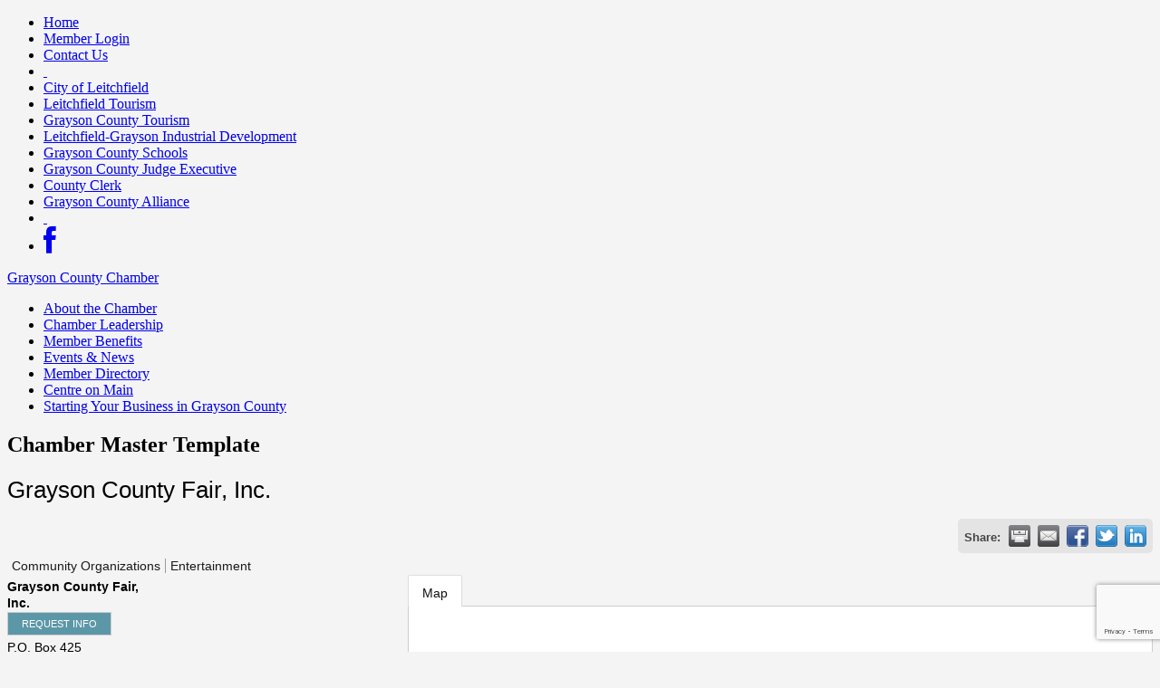

--- FILE ---
content_type: text/html; charset=utf-8
request_url: http://business.graysoncountychamber.com/list/member/grayson-county-fair-inc-leitchfield-76
body_size: 17687
content:

<!DOCTYPE html>
<html lang="en-US">
<head >
<!-- start injected HTML (CCID=1413) -->
<!-- page template: http://graysoncountychamber.com/chamber-master-template/ -->
<base href="http://www.graysoncountychamber.com/" />
<meta name="description" content="Grayson County Fair, Inc. | Community Organizations | Entertainment" />
<link href="http://business.graysoncountychamber.com/integration/customerdefinedcss?_=oIyHUw2" rel="stylesheet" type="text/css" />
<!-- link for rss not inserted -->
<!-- end injected HTML -->

<meta charset="UTF-8" />
<meta name="viewport" content="width=device-width, initial-scale=1" />
<title>Grayson County Fair, Inc. | Community Organizations | Entertainment</title>

	<style>img:is([sizes="auto" i], [sizes^="auto," i]) { contain-intrinsic-size: 3000px 1500px }</style>
	<link rel='dns-prefetch' href='//www.googletagmanager.com' />
<link rel='dns-prefetch' href='//fonts.googleapis.com' />
<link rel='dns-prefetch' href='//netdna.bootstrapcdn.com' />
<link rel="alternate" type="application/rss+xml" title="Grayson County Chamber &raquo; Feed" href="https://graysoncountychamber.com/feed/" />
<link rel="alternate" type="application/rss+xml" title="Grayson County Chamber &raquo; Comments Feed" href="https://graysoncountychamber.com/comments/feed/" />
<link rel="canonical" href="http://business.graysoncountychamber.com/list/member/grayson-county-fair-inc-leitchfield-76" />
<script type="text/javascript">
/* <![CDATA[ */
window._wpemojiSettings = {"baseUrl":"https:\/\/s.w.org\/images\/core\/emoji\/16.0.1\/72x72\/","ext":".png","svgUrl":"https:\/\/s.w.org\/images\/core\/emoji\/16.0.1\/svg\/","svgExt":".svg","source":{"concatemoji":"https:\/\/graysoncountychamber.com\/wp-includes\/js\/wp-emoji-release.min.js?ver=6.8.3"}};
/*! This file is auto-generated */
!function(s,n){var o,i,e;function c(e){try{var t={supportTests:e,timestamp:(new Date).valueOf()};sessionStorage.setItem(o,JSON.stringify(t))}catch(e){}}function p(e,t,n){e.clearRect(0,0,e.canvas.width,e.canvas.height),e.fillText(t,0,0);var t=new Uint32Array(e.getImageData(0,0,e.canvas.width,e.canvas.height).data),a=(e.clearRect(0,0,e.canvas.width,e.canvas.height),e.fillText(n,0,0),new Uint32Array(e.getImageData(0,0,e.canvas.width,e.canvas.height).data));return t.every(function(e,t){return e===a[t]})}function u(e,t){e.clearRect(0,0,e.canvas.width,e.canvas.height),e.fillText(t,0,0);for(var n=e.getImageData(16,16,1,1),a=0;a<n.data.length;a++)if(0!==n.data[a])return!1;return!0}function f(e,t,n,a){switch(t){case"flag":return n(e,"\ud83c\udff3\ufe0f\u200d\u26a7\ufe0f","\ud83c\udff3\ufe0f\u200b\u26a7\ufe0f")?!1:!n(e,"\ud83c\udde8\ud83c\uddf6","\ud83c\udde8\u200b\ud83c\uddf6")&&!n(e,"\ud83c\udff4\udb40\udc67\udb40\udc62\udb40\udc65\udb40\udc6e\udb40\udc67\udb40\udc7f","\ud83c\udff4\u200b\udb40\udc67\u200b\udb40\udc62\u200b\udb40\udc65\u200b\udb40\udc6e\u200b\udb40\udc67\u200b\udb40\udc7f");case"emoji":return!a(e,"\ud83e\udedf")}return!1}function g(e,t,n,a){var r="undefined"!=typeof WorkerGlobalScope&&self instanceof WorkerGlobalScope?new OffscreenCanvas(300,150):s.createElement("canvas"),o=r.getContext("2d",{willReadFrequently:!0}),i=(o.textBaseline="top",o.font="600 32px Arial",{});return e.forEach(function(e){i[e]=t(o,e,n,a)}),i}function t(e){var t=s.createElement("script");t.src=e,t.defer=!0,s.head.appendChild(t)}"undefined"!=typeof Promise&&(o="wpEmojiSettingsSupports",i=["flag","emoji"],n.supports={everything:!0,everythingExceptFlag:!0},e=new Promise(function(e){s.addEventListener("DOMContentLoaded",e,{once:!0})}),new Promise(function(t){var n=function(){try{var e=JSON.parse(sessionStorage.getItem(o));if("object"==typeof e&&"number"==typeof e.timestamp&&(new Date).valueOf()<e.timestamp+604800&&"object"==typeof e.supportTests)return e.supportTests}catch(e){}return null}();if(!n){if("undefined"!=typeof Worker&&"undefined"!=typeof OffscreenCanvas&&"undefined"!=typeof URL&&URL.createObjectURL&&"undefined"!=typeof Blob)try{var e="postMessage("+g.toString()+"("+[JSON.stringify(i),f.toString(),p.toString(),u.toString()].join(",")+"));",a=new Blob([e],{type:"text/javascript"}),r=new Worker(URL.createObjectURL(a),{name:"wpTestEmojiSupports"});return void(r.onmessage=function(e){c(n=e.data),r.terminate(),t(n)})}catch(e){}c(n=g(i,f,p,u))}t(n)}).then(function(e){for(var t in e)n.supports[t]=e[t],n.supports.everything=n.supports.everything&&n.supports[t],"flag"!==t&&(n.supports.everythingExceptFlag=n.supports.everythingExceptFlag&&n.supports[t]);n.supports.everythingExceptFlag=n.supports.everythingExceptFlag&&!n.supports.flag,n.DOMReady=!1,n.readyCallback=function(){n.DOMReady=!0}}).then(function(){return e}).then(function(){var e;n.supports.everything||(n.readyCallback(),(e=n.source||{}).concatemoji?t(e.concatemoji):e.wpemoji&&e.twemoji&&(t(e.twemoji),t(e.wpemoji)))}))}((window,document),window._wpemojiSettings);
/* ]]> */
</script>
<link rel='stylesheet' id='nivoslider-css' href='https://graysoncountychamber.com/wp-content/plugins/nivo-slider/scripts/nivo-slider/nivo-slider.css?ver=6.8.3' type='text/css' media='all' />
<link rel='stylesheet' id='generate-pro-theme-css' href='https://graysoncountychamber.com/wp-content/themes/generate-pro/style.css?ver=2.0.0' type='text/css' media='all' />
<style id='wp-emoji-styles-inline-css' type='text/css'>

	img.wp-smiley, img.emoji {
		display: inline !important;
		border: none !important;
		box-shadow: none !important;
		height: 1em !important;
		width: 1em !important;
		margin: 0 0.07em !important;
		vertical-align: -0.1em !important;
		background: none !important;
		padding: 0 !important;
	}
</style>
<link rel='stylesheet' id='wp-block-library-css' href='https://graysoncountychamber.com/wp-includes/css/dist/block-library/style.min.css?ver=6.8.3' type='text/css' media='all' />
<style id='classic-theme-styles-inline-css' type='text/css'>
/*! This file is auto-generated */
.wp-block-button__link{color:#fff;background-color:#32373c;border-radius:9999px;box-shadow:none;text-decoration:none;padding:calc(.667em + 2px) calc(1.333em + 2px);font-size:1.125em}.wp-block-file__button{background:#32373c;color:#fff;text-decoration:none}
</style>
<style id='global-styles-inline-css' type='text/css'>
:root{--wp--preset--aspect-ratio--square: 1;--wp--preset--aspect-ratio--4-3: 4/3;--wp--preset--aspect-ratio--3-4: 3/4;--wp--preset--aspect-ratio--3-2: 3/2;--wp--preset--aspect-ratio--2-3: 2/3;--wp--preset--aspect-ratio--16-9: 16/9;--wp--preset--aspect-ratio--9-16: 9/16;--wp--preset--color--black: #000000;--wp--preset--color--cyan-bluish-gray: #abb8c3;--wp--preset--color--white: #ffffff;--wp--preset--color--pale-pink: #f78da7;--wp--preset--color--vivid-red: #cf2e2e;--wp--preset--color--luminous-vivid-orange: #ff6900;--wp--preset--color--luminous-vivid-amber: #fcb900;--wp--preset--color--light-green-cyan: #7bdcb5;--wp--preset--color--vivid-green-cyan: #00d084;--wp--preset--color--pale-cyan-blue: #8ed1fc;--wp--preset--color--vivid-cyan-blue: #0693e3;--wp--preset--color--vivid-purple: #9b51e0;--wp--preset--gradient--vivid-cyan-blue-to-vivid-purple: linear-gradient(135deg,rgba(6,147,227,1) 0%,rgb(155,81,224) 100%);--wp--preset--gradient--light-green-cyan-to-vivid-green-cyan: linear-gradient(135deg,rgb(122,220,180) 0%,rgb(0,208,130) 100%);--wp--preset--gradient--luminous-vivid-amber-to-luminous-vivid-orange: linear-gradient(135deg,rgba(252,185,0,1) 0%,rgba(255,105,0,1) 100%);--wp--preset--gradient--luminous-vivid-orange-to-vivid-red: linear-gradient(135deg,rgba(255,105,0,1) 0%,rgb(207,46,46) 100%);--wp--preset--gradient--very-light-gray-to-cyan-bluish-gray: linear-gradient(135deg,rgb(238,238,238) 0%,rgb(169,184,195) 100%);--wp--preset--gradient--cool-to-warm-spectrum: linear-gradient(135deg,rgb(74,234,220) 0%,rgb(151,120,209) 20%,rgb(207,42,186) 40%,rgb(238,44,130) 60%,rgb(251,105,98) 80%,rgb(254,248,76) 100%);--wp--preset--gradient--blush-light-purple: linear-gradient(135deg,rgb(255,206,236) 0%,rgb(152,150,240) 100%);--wp--preset--gradient--blush-bordeaux: linear-gradient(135deg,rgb(254,205,165) 0%,rgb(254,45,45) 50%,rgb(107,0,62) 100%);--wp--preset--gradient--luminous-dusk: linear-gradient(135deg,rgb(255,203,112) 0%,rgb(199,81,192) 50%,rgb(65,88,208) 100%);--wp--preset--gradient--pale-ocean: linear-gradient(135deg,rgb(255,245,203) 0%,rgb(182,227,212) 50%,rgb(51,167,181) 100%);--wp--preset--gradient--electric-grass: linear-gradient(135deg,rgb(202,248,128) 0%,rgb(113,206,126) 100%);--wp--preset--gradient--midnight: linear-gradient(135deg,rgb(2,3,129) 0%,rgb(40,116,252) 100%);--wp--preset--font-size--small: 13px;--wp--preset--font-size--medium: 20px;--wp--preset--font-size--large: 36px;--wp--preset--font-size--x-large: 42px;--wp--preset--spacing--20: 0.44rem;--wp--preset--spacing--30: 0.67rem;--wp--preset--spacing--40: 1rem;--wp--preset--spacing--50: 1.5rem;--wp--preset--spacing--60: 2.25rem;--wp--preset--spacing--70: 3.38rem;--wp--preset--spacing--80: 5.06rem;--wp--preset--shadow--natural: 6px 6px 9px rgba(0, 0, 0, 0.2);--wp--preset--shadow--deep: 12px 12px 50px rgba(0, 0, 0, 0.4);--wp--preset--shadow--sharp: 6px 6px 0px rgba(0, 0, 0, 0.2);--wp--preset--shadow--outlined: 6px 6px 0px -3px rgba(255, 255, 255, 1), 6px 6px rgba(0, 0, 0, 1);--wp--preset--shadow--crisp: 6px 6px 0px rgba(0, 0, 0, 1);}:where(.is-layout-flex){gap: 0.5em;}:where(.is-layout-grid){gap: 0.5em;}body .is-layout-flex{display: flex;}.is-layout-flex{flex-wrap: wrap;align-items: center;}.is-layout-flex > :is(*, div){margin: 0;}body .is-layout-grid{display: grid;}.is-layout-grid > :is(*, div){margin: 0;}:where(.wp-block-columns.is-layout-flex){gap: 2em;}:where(.wp-block-columns.is-layout-grid){gap: 2em;}:where(.wp-block-post-template.is-layout-flex){gap: 1.25em;}:where(.wp-block-post-template.is-layout-grid){gap: 1.25em;}.has-black-color{color: var(--wp--preset--color--black) !important;}.has-cyan-bluish-gray-color{color: var(--wp--preset--color--cyan-bluish-gray) !important;}.has-white-color{color: var(--wp--preset--color--white) !important;}.has-pale-pink-color{color: var(--wp--preset--color--pale-pink) !important;}.has-vivid-red-color{color: var(--wp--preset--color--vivid-red) !important;}.has-luminous-vivid-orange-color{color: var(--wp--preset--color--luminous-vivid-orange) !important;}.has-luminous-vivid-amber-color{color: var(--wp--preset--color--luminous-vivid-amber) !important;}.has-light-green-cyan-color{color: var(--wp--preset--color--light-green-cyan) !important;}.has-vivid-green-cyan-color{color: var(--wp--preset--color--vivid-green-cyan) !important;}.has-pale-cyan-blue-color{color: var(--wp--preset--color--pale-cyan-blue) !important;}.has-vivid-cyan-blue-color{color: var(--wp--preset--color--vivid-cyan-blue) !important;}.has-vivid-purple-color{color: var(--wp--preset--color--vivid-purple) !important;}.has-black-background-color{background-color: var(--wp--preset--color--black) !important;}.has-cyan-bluish-gray-background-color{background-color: var(--wp--preset--color--cyan-bluish-gray) !important;}.has-white-background-color{background-color: var(--wp--preset--color--white) !important;}.has-pale-pink-background-color{background-color: var(--wp--preset--color--pale-pink) !important;}.has-vivid-red-background-color{background-color: var(--wp--preset--color--vivid-red) !important;}.has-luminous-vivid-orange-background-color{background-color: var(--wp--preset--color--luminous-vivid-orange) !important;}.has-luminous-vivid-amber-background-color{background-color: var(--wp--preset--color--luminous-vivid-amber) !important;}.has-light-green-cyan-background-color{background-color: var(--wp--preset--color--light-green-cyan) !important;}.has-vivid-green-cyan-background-color{background-color: var(--wp--preset--color--vivid-green-cyan) !important;}.has-pale-cyan-blue-background-color{background-color: var(--wp--preset--color--pale-cyan-blue) !important;}.has-vivid-cyan-blue-background-color{background-color: var(--wp--preset--color--vivid-cyan-blue) !important;}.has-vivid-purple-background-color{background-color: var(--wp--preset--color--vivid-purple) !important;}.has-black-border-color{border-color: var(--wp--preset--color--black) !important;}.has-cyan-bluish-gray-border-color{border-color: var(--wp--preset--color--cyan-bluish-gray) !important;}.has-white-border-color{border-color: var(--wp--preset--color--white) !important;}.has-pale-pink-border-color{border-color: var(--wp--preset--color--pale-pink) !important;}.has-vivid-red-border-color{border-color: var(--wp--preset--color--vivid-red) !important;}.has-luminous-vivid-orange-border-color{border-color: var(--wp--preset--color--luminous-vivid-orange) !important;}.has-luminous-vivid-amber-border-color{border-color: var(--wp--preset--color--luminous-vivid-amber) !important;}.has-light-green-cyan-border-color{border-color: var(--wp--preset--color--light-green-cyan) !important;}.has-vivid-green-cyan-border-color{border-color: var(--wp--preset--color--vivid-green-cyan) !important;}.has-pale-cyan-blue-border-color{border-color: var(--wp--preset--color--pale-cyan-blue) !important;}.has-vivid-cyan-blue-border-color{border-color: var(--wp--preset--color--vivid-cyan-blue) !important;}.has-vivid-purple-border-color{border-color: var(--wp--preset--color--vivid-purple) !important;}.has-vivid-cyan-blue-to-vivid-purple-gradient-background{background: var(--wp--preset--gradient--vivid-cyan-blue-to-vivid-purple) !important;}.has-light-green-cyan-to-vivid-green-cyan-gradient-background{background: var(--wp--preset--gradient--light-green-cyan-to-vivid-green-cyan) !important;}.has-luminous-vivid-amber-to-luminous-vivid-orange-gradient-background{background: var(--wp--preset--gradient--luminous-vivid-amber-to-luminous-vivid-orange) !important;}.has-luminous-vivid-orange-to-vivid-red-gradient-background{background: var(--wp--preset--gradient--luminous-vivid-orange-to-vivid-red) !important;}.has-very-light-gray-to-cyan-bluish-gray-gradient-background{background: var(--wp--preset--gradient--very-light-gray-to-cyan-bluish-gray) !important;}.has-cool-to-warm-spectrum-gradient-background{background: var(--wp--preset--gradient--cool-to-warm-spectrum) !important;}.has-blush-light-purple-gradient-background{background: var(--wp--preset--gradient--blush-light-purple) !important;}.has-blush-bordeaux-gradient-background{background: var(--wp--preset--gradient--blush-bordeaux) !important;}.has-luminous-dusk-gradient-background{background: var(--wp--preset--gradient--luminous-dusk) !important;}.has-pale-ocean-gradient-background{background: var(--wp--preset--gradient--pale-ocean) !important;}.has-electric-grass-gradient-background{background: var(--wp--preset--gradient--electric-grass) !important;}.has-midnight-gradient-background{background: var(--wp--preset--gradient--midnight) !important;}.has-small-font-size{font-size: var(--wp--preset--font-size--small) !important;}.has-medium-font-size{font-size: var(--wp--preset--font-size--medium) !important;}.has-large-font-size{font-size: var(--wp--preset--font-size--large) !important;}.has-x-large-font-size{font-size: var(--wp--preset--font-size--x-large) !important;}
:where(.wp-block-post-template.is-layout-flex){gap: 1.25em;}:where(.wp-block-post-template.is-layout-grid){gap: 1.25em;}
:where(.wp-block-columns.is-layout-flex){gap: 2em;}:where(.wp-block-columns.is-layout-grid){gap: 2em;}
:root :where(.wp-block-pullquote){font-size: 1.5em;line-height: 1.6;}
</style>
<link rel='stylesheet' id='lcpro-swiper-css-css' href='https://graysoncountychamber.com/wp-content/plugins/logo-carousel-pro/src/Frontend/assets/css/swiper-bundle.min.css?ver=4.0.0' type='text/css' media='all' />
<link rel='stylesheet' id='lcpro-bxslider-css' href='https://graysoncountychamber.com/wp-content/plugins/logo-carousel-pro/src/Frontend/assets/css/jquery.bxslider.min.css?ver=4.0.0' type='text/css' media='all' />
<link rel='stylesheet' id='lcpro-font-awesome-css' href='https://graysoncountychamber.com/wp-content/plugins/logo-carousel-pro/src/Frontend/assets/css/font-awesome.min.css?ver=4.0.0' type='text/css' media='all' />
<link rel='stylesheet' id='lcpro-tooltipster-css' href='https://graysoncountychamber.com/wp-content/plugins/logo-carousel-pro/src/Frontend/assets/css/tooltipster.min.css?ver=4.0.0' type='text/css' media='all' />
<link rel='stylesheet' id='lcpro-animation-style-css' href='https://graysoncountychamber.com/wp-content/plugins/logo-carousel-pro/src/Frontend/assets/css/animation-style.min.css?ver=4.0.0' type='text/css' media='all' />
<link rel='stylesheet' id='lcpro-style-css' href='https://graysoncountychamber.com/wp-content/plugins/logo-carousel-pro/src/Frontend/assets/css/style.min.css?ver=4.0.0' type='text/css' media='all' />
<style id='lcpro-style-inline-css' type='text/css'>
div.sp-logo-carousel-pro-section div#sp-logo-carousel-pro806 .sp-lcp-item img{opacity: 1 !important;}div.sp-logo-carousel-pro-section div#sp-logo-carousel-pro806 .sp-lcp-item img{padding: px;}div.sp-logo-carousel-pro-section div#sp-logo-carousel-pro806 .sp-lcp-item:hover img{opacity: 1 !important;}div#sp-logo-carousel-pro806.sp-logo-carousel-pro-area .sp-lcp-item .sp-lcp-item-border,div#sp-logo-carousel-pro806.sp-logo-carousel-pro-area .sp-lcp-item.sp-lcp-item-border{padding: 0px;background: transparent;}div#sp-logo-carousel-pro806.sp-logo-carousel-pro-area .sp-lcp-item:hover .sp-lcp-item-border,div#sp-logo-carousel-pro806.sp-logo-carousel-pro-area .sp-lcp-item:hover.sp-lcp-item-border{background: transparent;}div.sp-logo-carousel-pro-section.layout-carousel div#sp-logo-carousel-pro806 .swiper-slide {align-self: center;}div.sp-logo-carousel-pro-section:not(.layout-inline):not(.layout-list) div#sp-logo-carousel-pro806 .sp-isotope-logo-items {align-items: center;}div.sp-logo-carousel-pro-section div#sp-logo-carousel-pro806 [class*="lcp-col"]{margin: 0;box-shadow: none;}.sp-logo-carousel-pro-section #sp-logo-carousel-pro806 .sp-lcpro-readmore-area{text-align: center;}.sp-logo-carousel-pro-section #sp-logo-carousel-pro806 .sp-lcpro-readmore-area .sp-lcpro-readmore{background: transparent;color: #05b3c6;padding: 5px 13px;margin-bottom: 18px;display: inline-block;border-radius: 2px;border: 2px solid #05b3c6 !important;font-size: 14px;font-family: Ubuntu;font-style: normal; font-weight: 400;line-height:20px;letter-spacing: px;text-transform: none;}.sp-logo-carousel-pro-section #sp-logo-carousel-pro806 .sp-lcpro-readmore-area .sp-lcpro-readmore:hover{background: #05b3c6;color: #ffffff;border: 2px solid #05b3c6 !important;}.layout-inline #sp-logo-carousel-pro806.lcp-container{padding-right: 0px;}div#sp-logo-carousel-pro806.sp-logo-carousel-pro-area .sp-lcp-item .sp-lcp-item-border,div#sp-logo-carousel-pro806.sp-logo-carousel-pro-area .sp-lcp-item.sp-lcp-item-border{border: 0px solid #dddddd;}.layout-inline #sp-logo-carousel-pro806.sp-logo-carousel-pro-area .sp-lcp-item .sp-lcp-item-border,.layout-inline #sp-logo-carousel-pro806.sp-logo-carousel-pro-area .sp-lcp-item.sp-lcp-item-border{margin: 0 -0px -0px 0;}div#sp-logo-carousel-pro806.sp-logo-carousel-pro-area .sp-lcp-item:hover .sp-lcp-item-border,div#sp-logo-carousel-pro806.sp-logo-carousel-pro-area .sp-lcp-item:hover.sp-lcp-item-border{border-color: #dddddd;}div#sp-logo-carousel-pro806.sp-logo-carousel-pro-area .sp-lcp-item .sp-lcp-item-border,div#sp-logo-carousel-pro806.sp-logo-carousel-pro-area .sp-lcp-item.sp-lcp-item-border{border-radius: 0px;z-index: 1;overflow: hidden;}div#sp-logo-carousel-pro806.sp-logo-carousel-pro-area .sp-lcp-prev-button,div#sp-logo-carousel-pro806.sp-logo-carousel-pro-area .sp-lcp-next-button {border-radius: 0px;font-size: 20px;width: 30px;height: 30px;}div#sp-logo-carousel-pro806.sp-logo-carousel-pro-area .sp-lcp-prev-button,div#sp-logo-carousel-pro806.sp-logo-carousel-pro-area .sp-lcp-next-button{background-color: #f0f0f0;color: #afafaf;border: 1px solid #f0f0f0;line-height: 28px;z-index:10;}div#sp-logo-carousel-pro806.sp-logo-carousel-pro-area .sp-lcp-prev-button:hover,div#sp-logo-carousel-pro806.sp-logo-carousel-pro-area .sp-lcp-next-button:hover{background-color: #16a08b;border-color: #f0f0f0;color: #ffffff;}div.sp-logo-section-id-806.nav_position_bottom_right,div.sp-logo-section-id-806.nav_position_bottom_left,div.sp-logo-section-id-806.nav_position_bottom_center{margin-bottom: 20px;overflow: hidden;}div.sp-logo-section-id-806.nav_position_top_left:not(.lcp_vertical) .sp-logo-carousel-pro-area,div.sp-logo-section-id-806.nav_position_top_right:not(.lcp_vertical) .sp-logo-carousel-pro-area,div.sp-logo-section-id-806.nav_position_top_center:not(.lcp_vertical) .sp-logo-carousel-pro-area {margin-top: 40px;overflow: hidden;}@media screen and (max-width: 480px) {div#sp-logo-carousel-pro806.sp-logo-carousel-pro-area .sp-lcp-prev-button,div#sp-logo-carousel-pro806.sp-logo-carousel-pro-area .sp-lcp-next-button {display: none;}div#sp-logo-carousel-pro806.sp-logo-carousel-pro-area:not(.swiper-vertical ) {margin: 0;}}.tooltipster-sidetip.sp-logo-carousel-pro806style .tooltipster-box{background: #000000;border: 2px solid #000000;}.tooltipster-sidetip.sp-logo-carousel-pro806style.tooltipster-bottom .tooltipster-arrow-background,.tooltipster-sidetip.sp-logo-carousel-pro806style.tooltipster-bottom .tooltipster-arrow-border {border-bottom-color: #000000;}.tooltipster-sidetip.sp-logo-carousel-pro806style.tooltipster-left .tooltipster-arrow-background,.tooltipster-sidetip.sp-logo-carousel-pro806style.tooltipster-left .tooltipster-arrow-border {border-left-color: #000000;}.tooltipster-sidetip.sp-logo-carousel-pro806style.tooltipster-right .tooltipster-arrow-background,.tooltipster-sidetip.sp-logo-carousel-pro806style.tooltipster-right .tooltipster-arrow-border {border-right-color: #000000;}.tooltipster-sidetip.sp-logo-carousel-pro806style.tooltipster-top .tooltipster-arrow-background,.tooltipster-sidetip.sp-logo-carousel-pro806style.tooltipster-top .tooltipster-arrow-border {border-top-color: #000000;}.tooltipster-sidetip.sp-logo-carousel-pro806style .tooltipster-box .tooltipster-content {color: #ffffff;}#sp-lcpro-id-806:is(.pagination-type-dynamic,.pagination-type-dots,.pagination-type-strokes ) .sp-logo-carousel-pro-area .sp-lcp-swiper-pagination .swiper-pagination-bullet{background: #dddddd; }#sp-lcpro-id-806:is(.pagination-type-dynamic,.pagination-type-dots,.pagination-type-strokes) .sp-logo-carousel-pro-area .sp-lcp-swiper-pagination .swiper-pagination-bullet.swiper-pagination-bullet-active {background: #16a08b;}#sp-lcpro-id-806.pagination-type-number .sp-logo-carousel-pro-area .sp-lcp-swiper-pagination .swiper-pagination-bullet{color: #16a08b; }#sp-lcpro-id-806.pagination-type-number .sp-logo-carousel-pro-area .sp-lcp-swiper-pagination .swiper-pagination-bullet.swiper-pagination-bullet-active,#sp-lcpro-id-806.pagination-type-number .sp-logo-carousel-pro-area .sp-lcp-swiper-pagination .swiper-pagination-bullet:hover {color: #fff;}#sp-lcpro-id-806.pagination-type-number .sp-logo-carousel-pro-area .sp-lcp-swiper-pagination span{background:transparent;}#sp-lcpro-id-806.pagination-type-number .sp-logo-carousel-pro-area .sp-lcp-swiper-pagination .swiper-pagination-bullet.swiper-pagination-bullet-active span{ background-color: #16a08b;}div.sp-logo-carousel-pro-section.sp-logo-section-id-806.nav_position_bottom_right,div.sp-logo-carousel-pro-section.sp-logo-section-id-806.nav_position_bottom_left { padding-bottom: 10px;}.sp-logo-section-id-806 .sp-lcp-pagination-scrollbar {background:#dddddd;}.sp-logo-section-id-806 .sp-lcp-pagination-scrollbar .swiper-scrollbar-drag {background:#16a08b;}@media (max-width: 480px) {.sp-logo-carousel-pro-section.sp-lcpro-id-806 .sp-logo-carousel-pro-area .sp-lcp-swiper-pagination{display: none;}.sp-logo-carousel-pro-section.sp-lcpro-id-806 .sp-lcp-carousel-wrapper {margin-bottom: 0;}}#sp-lcpro-id-806:is(.layout-inline,.layout-grid) .sp-logo-carousel-pro-area .sp-isotope-logo-items{justify-content: left;}.sp-logo-carousel-pro-section.sp-lcpro-id-806{position: relative;}#lcp-preloader-806{position: absolute;left: 0;top: 0;height: 100%;width: 100%;text-align: center;display: flex;align-items: center;justify-content: center;background: #fff;z-index: 9999;}div.sp-logo-carousel-pro-section div#sp-logo-carousel-pro802 .sp-lcp-item img{opacity: 1 !important;}div.sp-logo-carousel-pro-section div#sp-logo-carousel-pro802 .sp-lcp-item img{padding: px;}div.sp-logo-carousel-pro-section div#sp-logo-carousel-pro802 .sp-lcp-item:hover img{opacity: 1 !important;}div#sp-logo-carousel-pro802.sp-logo-carousel-pro-area .sp-lcp-item .sp-lcp-item-border,div#sp-logo-carousel-pro802.sp-logo-carousel-pro-area .sp-lcp-item.sp-lcp-item-border{padding: 0px;background: transparent;}div#sp-logo-carousel-pro802.sp-logo-carousel-pro-area .sp-lcp-item:hover .sp-lcp-item-border,div#sp-logo-carousel-pro802.sp-logo-carousel-pro-area .sp-lcp-item:hover.sp-lcp-item-border{background: transparent;}div.sp-logo-carousel-pro-section.layout-carousel div#sp-logo-carousel-pro802 .swiper-slide {align-self: center;}div.sp-logo-carousel-pro-section:not(.layout-inline):not(.layout-list) div#sp-logo-carousel-pro802 .sp-isotope-logo-items {align-items: center;}div.sp-logo-carousel-pro-section div#sp-logo-carousel-pro802 [class*="lcp-col"]{margin: 0;box-shadow: none;}.sp-logo-carousel-pro-section #sp-logo-carousel-pro802 .sp-lcpro-readmore-area{text-align: center;}.sp-logo-carousel-pro-section #sp-logo-carousel-pro802 .sp-lcpro-readmore-area .sp-lcpro-readmore{background: transparent;color: #05b3c6;padding: 5px 13px;margin-bottom: 18px;display: inline-block;border-radius: 2px;border: 2px solid #05b3c6 !important;font-size: 14px;font-family: Ubuntu;font-style: normal; font-weight: 400;line-height:20px;letter-spacing: px;text-transform: none;}.sp-logo-carousel-pro-section #sp-logo-carousel-pro802 .sp-lcpro-readmore-area .sp-lcpro-readmore:hover{background: #05b3c6;color: #ffffff;border: 2px solid #05b3c6 !important;}.layout-inline #sp-logo-carousel-pro802.lcp-container{padding-right: 0px;}div#sp-logo-carousel-pro802.sp-logo-carousel-pro-area .sp-lcp-item .sp-lcp-item-border,div#sp-logo-carousel-pro802.sp-logo-carousel-pro-area .sp-lcp-item.sp-lcp-item-border{border: 0px solid #dddddd;}.layout-inline #sp-logo-carousel-pro802.sp-logo-carousel-pro-area .sp-lcp-item .sp-lcp-item-border,.layout-inline #sp-logo-carousel-pro802.sp-logo-carousel-pro-area .sp-lcp-item.sp-lcp-item-border{margin: 0 -0px -0px 0;}div#sp-logo-carousel-pro802.sp-logo-carousel-pro-area .sp-lcp-item:hover .sp-lcp-item-border,div#sp-logo-carousel-pro802.sp-logo-carousel-pro-area .sp-lcp-item:hover.sp-lcp-item-border{border-color: #dddddd;}div#sp-logo-carousel-pro802.sp-logo-carousel-pro-area .sp-lcp-item .sp-lcp-item-border,div#sp-logo-carousel-pro802.sp-logo-carousel-pro-area .sp-lcp-item.sp-lcp-item-border{border-radius: 0px;z-index: 1;overflow: hidden;}div#sp-logo-carousel-pro802.sp-logo-carousel-pro-area .sp-lcp-prev-button,div#sp-logo-carousel-pro802.sp-logo-carousel-pro-area .sp-lcp-next-button {border-radius: 0px;font-size: 20px;width: 30px;height: 30px;}div#sp-logo-carousel-pro802.sp-logo-carousel-pro-area .sp-lcp-prev-button,div#sp-logo-carousel-pro802.sp-logo-carousel-pro-area .sp-lcp-next-button{background-color: #f0f0f0;color: #afafaf;border: 1px solid #f0f0f0;line-height: 28px;z-index:10;}div#sp-logo-carousel-pro802.sp-logo-carousel-pro-area .sp-lcp-prev-button:hover,div#sp-logo-carousel-pro802.sp-logo-carousel-pro-area .sp-lcp-next-button:hover{background-color: #16a08b;border-color: #f0f0f0;color: #ffffff;}div.sp-logo-section-id-802.nav_position_bottom_right,div.sp-logo-section-id-802.nav_position_bottom_left,div.sp-logo-section-id-802.nav_position_bottom_center{margin-bottom: 20px;overflow: hidden;}div.sp-logo-section-id-802.nav_position_top_left:not(.lcp_vertical) .sp-logo-carousel-pro-area,div.sp-logo-section-id-802.nav_position_top_right:not(.lcp_vertical) .sp-logo-carousel-pro-area,div.sp-logo-section-id-802.nav_position_top_center:not(.lcp_vertical) .sp-logo-carousel-pro-area {margin-top: 40px;overflow: hidden;}@media screen and (max-width: 480px) {div#sp-logo-carousel-pro802.sp-logo-carousel-pro-area .sp-lcp-prev-button,div#sp-logo-carousel-pro802.sp-logo-carousel-pro-area .sp-lcp-next-button {display: none;}div#sp-logo-carousel-pro802.sp-logo-carousel-pro-area:not(.swiper-vertical ) {margin: 0;}}.tooltipster-sidetip.sp-logo-carousel-pro802style .tooltipster-box{background: #000000;border: 2px solid #000000;}.tooltipster-sidetip.sp-logo-carousel-pro802style.tooltipster-bottom .tooltipster-arrow-background,.tooltipster-sidetip.sp-logo-carousel-pro802style.tooltipster-bottom .tooltipster-arrow-border {border-bottom-color: #000000;}.tooltipster-sidetip.sp-logo-carousel-pro802style.tooltipster-left .tooltipster-arrow-background,.tooltipster-sidetip.sp-logo-carousel-pro802style.tooltipster-left .tooltipster-arrow-border {border-left-color: #000000;}.tooltipster-sidetip.sp-logo-carousel-pro802style.tooltipster-right .tooltipster-arrow-background,.tooltipster-sidetip.sp-logo-carousel-pro802style.tooltipster-right .tooltipster-arrow-border {border-right-color: #000000;}.tooltipster-sidetip.sp-logo-carousel-pro802style.tooltipster-top .tooltipster-arrow-background,.tooltipster-sidetip.sp-logo-carousel-pro802style.tooltipster-top .tooltipster-arrow-border {border-top-color: #000000;}.tooltipster-sidetip.sp-logo-carousel-pro802style .tooltipster-box .tooltipster-content {color: #ffffff;}#sp-lcpro-id-802:is(.pagination-type-dynamic,.pagination-type-dots,.pagination-type-strokes ) .sp-logo-carousel-pro-area .sp-lcp-swiper-pagination .swiper-pagination-bullet{background: #dddddd; }#sp-lcpro-id-802:is(.pagination-type-dynamic,.pagination-type-dots,.pagination-type-strokes) .sp-logo-carousel-pro-area .sp-lcp-swiper-pagination .swiper-pagination-bullet.swiper-pagination-bullet-active {background: #16a08b;}#sp-lcpro-id-802.pagination-type-number .sp-logo-carousel-pro-area .sp-lcp-swiper-pagination .swiper-pagination-bullet{color: #16a08b; }#sp-lcpro-id-802.pagination-type-number .sp-logo-carousel-pro-area .sp-lcp-swiper-pagination .swiper-pagination-bullet.swiper-pagination-bullet-active,#sp-lcpro-id-802.pagination-type-number .sp-logo-carousel-pro-area .sp-lcp-swiper-pagination .swiper-pagination-bullet:hover {color: #fff;}#sp-lcpro-id-802.pagination-type-number .sp-logo-carousel-pro-area .sp-lcp-swiper-pagination span{background:transparent;}#sp-lcpro-id-802.pagination-type-number .sp-logo-carousel-pro-area .sp-lcp-swiper-pagination .swiper-pagination-bullet.swiper-pagination-bullet-active span{ background-color: #16a08b;}div.sp-logo-carousel-pro-section.sp-logo-section-id-802.nav_position_bottom_right,div.sp-logo-carousel-pro-section.sp-logo-section-id-802.nav_position_bottom_left { padding-bottom: 10px;}.sp-logo-section-id-802 .sp-lcp-pagination-scrollbar {background:#dddddd;}.sp-logo-section-id-802 .sp-lcp-pagination-scrollbar .swiper-scrollbar-drag {background:#16a08b;}@media (max-width: 480px) {.sp-logo-carousel-pro-section.sp-lcpro-id-802 .sp-logo-carousel-pro-area .sp-lcp-swiper-pagination{display: none;}.sp-logo-carousel-pro-section.sp-lcpro-id-802 .sp-lcp-carousel-wrapper {margin-bottom: 0;}}#sp-lcpro-id-802:is(.layout-inline,.layout-grid) .sp-logo-carousel-pro-area .sp-isotope-logo-items{justify-content: left;}.sp-logo-carousel-pro-section.sp-lcpro-id-802{position: relative;}#lcp-preloader-802{position: absolute;left: 0;top: 0;height: 100%;width: 100%;text-align: center;display: flex;align-items: center;justify-content: center;background: #fff;z-index: 9999;}
</style>
<link rel='stylesheet' id='sp-lc-google-fonts-css' href='https://fonts.googleapis.com/css?family=Ubuntu%3Aregular%7CUbuntu%3A400&#038;ver=4.0.0' type='text/css' media='all' />
<link rel='stylesheet' id='dashicons-css' href='https://graysoncountychamber.com/wp-includes/css/dashicons.min.css?ver=6.8.3' type='text/css' media='all' />
<link rel='stylesheet' id='google-font-css' href='//fonts.googleapis.com/css?family=Open+Sans&#038;ver=2.0.0' type='text/css' media='all' />
<link rel='stylesheet' id='slickr-flickr-css' href='https://graysoncountychamber.com/wp-content/plugins/slickr-flickr/styles/public.css?ver=2.8.1' type='text/css' media='all' />
<link rel='stylesheet' id='slickr-flickr-lightbox-css' href='https://graysoncountychamber.com/wp-content/plugins/slickr-flickr/styles/lightGallery.css?ver=1.0' type='text/css' media='all' />
<link rel='stylesheet' id='thickbox-css' href='https://graysoncountychamber.com/wp-includes/js/thickbox/thickbox.css?ver=6.8.3' type='text/css' media='all' />
<link rel='stylesheet' id='galleria-classic-css' href='https://graysoncountychamber.com/wp-content/plugins/slickr-flickr/galleria/themes/classic/galleria.classic.css?ver=1.6.1' type='text/css' media='all' />
<link rel='stylesheet' id='simple-social-icons-font-css' href='https://graysoncountychamber.com/wp-content/plugins/simple-social-icons/css/style.css?ver=4.0.0' type='text/css' media='all' />
<link rel='stylesheet' id='slb_core-css' href='https://graysoncountychamber.com/wp-content/plugins/simple-lightbox/client/css/app.css?ver=2.9.4' type='text/css' media='all' />
<link rel='stylesheet' id='fontawesome-css' href='//netdna.bootstrapcdn.com/font-awesome/3.2.1/css/font-awesome.min.css?ver=1.3.9' type='text/css' media='all' />
<!--[if IE 7]>
<link rel='stylesheet' id='fontawesome-ie-css' href='//netdna.bootstrapcdn.com/font-awesome/3.2.1/css/font-awesome-ie7.min.css?ver=1.3.9' type='text/css' media='all' />
<![endif]-->
		<style>
			/* Accessible for screen readers but hidden from view */
			.fa-hidden { position:absolute; left:-10000px; top:auto; width:1px; height:1px; overflow:hidden; }
			.rtl .fa-hidden { left:10000px; }
			.fa-showtext { margin-right: 5px; }
		</style>
		<script type="text/javascript" src="https://graysoncountychamber.com/wp-includes/js/jquery/jquery.min.js?ver=3.7.1" id="jquery-core-js"></script>
<script type="text/javascript" src="https://graysoncountychamber.com/wp-includes/js/jquery/jquery-migrate.min.js?ver=3.4.1" id="jquery-migrate-js"></script>
<script type="text/javascript" src="https://graysoncountychamber.com/wp-content/themes/generate-pro/js/responsive-menu.js?ver=1.0.0" id="generate-responsive-menu-js"></script>
<script type="text/javascript" src="https://graysoncountychamber.com/wp-content/plugins/slickr-flickr/scripts/lightGallery.min.js?ver=1.0" id="slickr-flickr-lightbox-js"></script>
<script type="text/javascript" id="thickbox-js-extra">
/* <![CDATA[ */
var thickboxL10n = {"next":"Next >","prev":"< Prev","image":"Image","of":"of","close":"Close","noiframes":"This feature requires inline frames. You have iframes disabled or your browser does not support them.","loadingAnimation":"https:\/\/graysoncountychamber.com\/wp-includes\/js\/thickbox\/loadingAnimation.gif"};
/* ]]> */
</script>
<script type="text/javascript" src="https://graysoncountychamber.com/wp-includes/js/thickbox/thickbox.js?ver=3.1-20121105" id="thickbox-js"></script>
<script type="text/javascript" src="https://graysoncountychamber.com/wp-content/plugins/slickr-flickr/galleria/galleria-1.6.1.min.js?ver=1.6.1" id="galleria-js"></script>
<script type="text/javascript" src="https://graysoncountychamber.com/wp-content/plugins/slickr-flickr/galleria/themes/classic/galleria.classic.min.js?ver=1.6.1" id="galleria-classic-js"></script>
<script type="text/javascript" src="https://graysoncountychamber.com/wp-content/plugins/slickr-flickr/scripts/responsiveslides.min.js?ver=1.54" id="rslides-js"></script>
<script type="text/javascript" src="https://graysoncountychamber.com/wp-content/plugins/slickr-flickr/scripts/public.js?ver=2.8.1" id="slickr-flickr-js"></script>

<!-- Google tag (gtag.js) snippet added by Site Kit -->
<!-- Google Analytics snippet added by Site Kit -->
<script type="text/javascript" src="https://www.googletagmanager.com/gtag/js?id=GT-WVGR9PG" id="google_gtagjs-js" async></script>
<script type="text/javascript" id="google_gtagjs-js-after">
/* <![CDATA[ */
window.dataLayer = window.dataLayer || [];function gtag(){dataLayer.push(arguments);}
gtag("set","linker",{"domains":["graysoncountychamber.com"]});
gtag("js", new Date());
gtag("set", "developer_id.dZTNiMT", true);
gtag("config", "GT-WVGR9PG");
/* ]]> */
</script>
<link rel="alternate" title="JSON" type="application/json" href="https://graysoncountychamber.com/wp-json/wp/v2/pages/270" /><link rel="EditURI" type="application/rsd+xml" title="RSD" href="https://graysoncountychamber.com/xmlrpc.php?rsd" />


<meta name="generator" content="Site Kit by Google 1.168.0" /><link rel="icon" href="https://graysoncountychamber.com/wp-content/themes/generate-pro/images/favicon.ico" />
<link rel="pingback" href="https://graysoncountychamber.com/xmlrpc.php" />
<link rel='stylesheet'  href='/wp-content/themes/generate-pro/customstyles.css' type='text/css' media='all' /><script type='text/javascript' src=''/wp-content/themes/generate-pro/custom.js'></script><style type="text/css">.site-title a { background: url(https://graysoncountychamber.com/wp-content/uploads/2021/05/cropped-New-Logo-PNG-Transparent-.png) no-repeat !important; }</style>
<style type="text/css" id="custom-background-css">
body.custom-background { background-color: #f4f4f4; }
</style>
	    <script type="text/javascript" src="http://code.jquery.com/jquery-3.7.1.min.js"></script>
    <script type="text/javascript" src="http://code.jquery.com/ui/1.13.2/jquery-ui.min.js"></script>
    <script type="text/javascript" src="http://ajax.aspnetcdn.com/ajax/globalize/0.1.1/globalize.min.js"></script>
    <script type="text/javascript" src="http://ajax.aspnetcdn.com/ajax/globalize/0.1.1/cultures/globalize.culture.en-US.js"></script>
    <script type="text/javascript">
        var MNI = MNI || {};
        MNI.CurrentCulture = 'en-US';
        MNI.CultureDateFormat = 'M/d/yyyy';
        MNI.BaseUrl = 'http://business.graysoncountychamber.com';
        MNI.jQuery = jQuery.noConflict(true);
        MNI.Page = {
            Domain: 'business.graysoncountychamber.com',
            Context: 299,
            Category: null,
            Member: 76,
            MemberPagePopup: true
        };
    </script>


    <script src="https://www.google.com/recaptcha/enterprise.js?render=6LfI_T8rAAAAAMkWHrLP_GfSf3tLy9tKa839wcWa" async defer></script>
    <script>

        const SITE_KEY = '6LfI_T8rAAAAAMkWHrLP_GfSf3tLy9tKa839wcWa';

        // Repeatedly check if grecaptcha has been loaded, and call the callback once it's available
        function waitForGrecaptcha(callback, retries = 10, interval = 1000) {
            if (typeof grecaptcha !== 'undefined' && grecaptcha.enterprise.execute) {
                callback();
            } else if (retries > 0) { 
                setTimeout(() => {
                    waitForGrecaptcha(callback, retries - 1, interval);
                }, interval);
            } else {
                console.error("grecaptcha is not available after multiple attempts");
            }
        }

        // Generates a reCAPTCHA v3 token using grecaptcha.enterprise and injects it into the given form.
        // If the token input doesn't exist, it creates one. Then it executes the callback with the token.
        function setReCaptchaToken(formElement, callback, action = 'submit') {
            grecaptcha.enterprise.ready(function () {
                grecaptcha.enterprise.execute(SITE_KEY, { action: action }).then(function (token) {

                    MNI.jQuery(function ($) {
                        let input = $(formElement).find("input[name='g-recaptcha-v3']");

                        if (input.length === 0) {
                            input = $('<input>', {
                                type: 'hidden',
                                name: 'g-recaptcha-v3',
                                value: token
                            });
                            $(formElement).append(input);
                        }
                        else
                            $(input).val(token);

                        if (typeof callback === 'function') callback(token);
                    })

                });
            });
        }

    </script>




<script src="http://business.graysoncountychamber.com/Content/bundles/MNI?v=34V3-w6z5bLW9Yl7pjO3C5tja0TdKeHFrpRQ0eCPbz81"></script>
    <link rel="stylesheet" href="http://code.jquery.com/ui/1.13.2/themes/base/jquery-ui.css" type="text/css" media="all" />

        <script type="text/javascript">
        MNI.Page.MemberFilter = 'list';
        MNI.jQuery(function ($) {
            MNI.Plugins.Tabs.Init('#mn-member-tab-content-container');
            MNI.Plugins.Tabs.InitExternal('#mn-content a.externalTab');

            $('#mn-directory-contactmember').click(function() {
                $('#mn-directory-contactform').submit();
            });

            $('.mn-directory-contactrep').click(function() {
                var id = $(this).attr('repid')
                $('#contactform-repid').val(id);
                $('#mn-directory-contactform').submit();
            });



            

            function loadMapsJS() {
                try {
                    var gmScriptElement = document.createElement("script");
                    gmScriptElement.type = "application/javascript";
                    gmScriptElement.src = "https://maps.googleapis.com/maps/api/js?v=3&key=AIzaSyAACLyaFddZFsbbsMCsSY4lq7g6N4ycArE";
                    document.body.appendChild(gmScriptElement);

                    var mniScriptElement = document.createElement("script");
                    mniScriptElement.type = "application/javascript";
                    mniScriptElement.src = "http://business.graysoncountychamber.com/Content/Script/MNI.MemberMap.js";
                    document.body.appendChild(mniScriptElement);
                } catch (err) {
                }
            }

            function runMapInit() {
                MNIMemberMap.AutoComplete.Init('#mn-search-keyword :input', { path: '/list/find' });
                MNIMemberMap.Map.Init(76, {
                    mapSelector: '#mn-maps-container',
                    listSelector: '#mn-maps-list ul',
                    resultSelector: '#mn-maps-result',
                    submitSelector: '#mn-search-submit :button',
                    radiusSelector: '#mn-search-radius :input'
                });
            }

            function initMapASAP() {
                MNI.jQuery('.MNIdynamicMapControls').show();
                var checkIters = 0;
                var mapObjectExist = setInterval(function () {
                    if ((MNIMemberMap !== "undefined") && (typeof google !== "undefined")) {
                        clearInterval(mapObjectExist);
                        runMapInit();
                    } else {
                        checkIters++;
                        if (checkIters > 100) {
                            clearInterval(mapObjectExist);
                        }
                    }
                }, 100);
            }

            var mapLoaded = false;
            function initMapTab() {
                if (!mapLoaded) {
                                        
                                            var embedMapHtml = "<iframe frameborder='0' style='border:0' width='100%' height='100%' src = 'https://www.google.com/maps/embed/v1/place?key=AIzaSyAACLyaFddZFsbbsMCsSY4lq7g6N4ycArE&q=P.O.+Box+425+Leitchfield+KY+42755'></iframe >";
                                            MNI.jQuery("#mn-maps-container").append(embedMapHtml);
                                        

                }
                mapLoaded = true;
            }

            MNI.jQuery('.MNIdynamicMapControls').hide();
            
                $('#mn-member-tab-content-container #map').one('mn-tab-active', initMapTab);


            var tabContainer = '#mn-member-tab-content-container';

            // Set the active tab to the URL hash, if one is present.
            var activeTab = $(window.location.hash, tabContainer);

                
                if (window.location.hash == "#map") {
                    MNI.jQuery('#mn-member-tab-content-container #map').one('mn-tab-active', initMapTab());
                }
                
            if (!activeTab.length)
                activeTab = $('.mn-tabs-content .mn-active', tabContainer);

            activeTab.eq(0).trigger('mn-tab-active');
            
        });
    </script>


<meta property='og:url' content='http://business.graysoncountychamber.com/list/member/grayson-county-fair-inc-leitchfield-76' />
<meta property='og:title' content='Grayson County Fair, Inc.' />
<meta property='og:image' content='https://chambermaster.blob.core.windows.net/images/chambers/1413/ChamberImages/logo/200x200/Chamber-Logo-PNG.png' />


<!-- IE7 Style Hack -->
<!--[if IE 7]>
<style type="text/css">
    #mn-ql ul li {width:49% !important;}                                                    /* Prevents 2-Col QL section from stacking */
    #mn-login {height:100% !important;}                                                     /* Fixes Login Content from Disappearing */
    .mn-dealsbuttons {width:100% !important;}                                               /* Extends buttons out to normal size */
    .mn-dealsbuttons span {display:block !important;float:right !important;}                /* Fixes abnormal display of mn deals buttons */
    .mn-memberinfo-block-actions ul li a {width:100% !important;}                           /* Extends Block actions link to normal width */
    .mn-cal-grid {table-layout:fixed !important;}                                           /* Extends empty calendar to normal width */
    .mn-cal-grid td {border: 0px none !important;} 											/* Removes border issue in IE7 */
    .mn-share {display:block !important; float:right !important; clear:both !important;}    /* Sets share block to normal size and clearance */
    .mn-cal-days {margin:1% !important; padding:1% !important;}                             /* Fixes padding/margin issues with main calendar */
    .mn-member-sidebar {width:34% !important;}                                              /* Fixes overlap on member information page sidebar */
    .mn-details-share .mn-sharelabel {margin: auto auto !important; float:left !important;} /* Fixes Share Label Vertical Position */
</style>
<![endif]-->

<!-- IE Style Hack -->
<!--[if IE]>
<style type="text/css">
    .mn-listing-sidebar .mn-section-content {word-wrap: break-word !important; -ms-word-wrap: break-word !important;}
</style>
<![endif]--> </head>
<body class="wp-singular page-template-default page page-id-270 custom-background wp-theme-genesis wp-child-theme-generate-pro custom-header header-image header-full-width content-sidebar genesis-breadcrumbs-hidden genesis-footer-widgets-hidden generate-pro-green" itemscope itemtype="https://schema.org/WebPage"><div class="site-container"><nav class="nav-secondary" aria-label="Secondary" itemscope itemtype="https://schema.org/SiteNavigationElement"><div class="wrap"><ul id="menu-top-nav" class="menu genesis-nav-menu menu-secondary"><li id="menu-item-43" class="menu-item menu-item-type-post_type menu-item-object-page menu-item-43"><a href="https://graysoncountychamber.com/home/" itemprop="url"><span itemprop="name">Home</span></a></li>
<li id="menu-item-230" class="menu-item menu-item-type-custom menu-item-object-custom menu-item-230"><a href="http://business.graysoncountychamber.com/login" itemprop="url"><span itemprop="name">Member Login</span></a></li>
<li id="menu-item-229" class="noborder menu-item menu-item-type-custom menu-item-object-custom menu-item-229"><a href="http://business.graysoncountychamber.com/contact" itemprop="url"><span itemprop="name">Contact Us</span></a></li>
<li id="menu-item-262" class="noborder menu-item menu-item-type-custom menu-item-object-custom menu-item-262"><a href="#" itemprop="url"><span itemprop="name"> </span></a></li>
<li id="menu-item-258" class="top-links menu-item menu-item-type-custom menu-item-object-custom menu-item-258"><a href="http://www.leitchfield.org/" itemprop="url"><span itemprop="name">City of Leitchfield</span></a></li>
<li id="menu-item-259" class="top-links menu-item menu-item-type-custom menu-item-object-custom menu-item-259"><a href="http://www.visitleitchfield.com/" itemprop="url"><span itemprop="name">Leitchfield Tourism</span></a></li>
<li id="menu-item-260" class="top-links noborder menu-item menu-item-type-custom menu-item-object-custom menu-item-260"><a href="http://www.visitgrayson.com/" itemprop="url"><span itemprop="name">Grayson County Tourism</span></a></li>
<li id="menu-item-743" class="menu-item menu-item-type-custom menu-item-object-custom menu-item-743"><a href="https://growgrayson.com/" itemprop="url"><span itemprop="name">Leitchfield-Grayson Industrial Development</span></a></li>
<li id="menu-item-745" class="menu-item menu-item-type-custom menu-item-object-custom menu-item-745"><a href="https://www.graysoncountyschools.com/" itemprop="url"><span itemprop="name">Grayson County Schools</span></a></li>
<li id="menu-item-748" class="menu-item menu-item-type-custom menu-item-object-custom menu-item-748"><a href="http://www.kcjea.org/county_judge_executives/grayson_county.php" itemprop="url"><span itemprop="name">Grayson County Judge Executive</span></a></li>
<li id="menu-item-747" class="menu-item menu-item-type-custom menu-item-object-custom menu-item-747"><a href="https://graysoncountyclerk.ky.gov/Pages/default.aspx" itemprop="url"><span itemprop="name">County Clerk</span></a></li>
<li id="menu-item-750" class="menu-item menu-item-type-custom menu-item-object-custom menu-item-750"><a href="https://gc-alliance.com/" itemprop="url"><span itemprop="name">Grayson County Alliance</span></a></li>
<li id="menu-item-261" class="noborder menu-item menu-item-type-custom menu-item-object-custom menu-item-261"><a href="#" itemprop="url"><span itemprop="name"> </span></a></li>
<li id="menu-item-94" class="menu-item menu-item-type-custom menu-item-object-custom social-icon facebook menu-item-94"><a href="https://www.facebook.com/GraysonCountyChamber" itemprop="url"><span itemprop="name"><i class='icon-2x icon-facebook '></i><span class='fa-hidden'>Facebook</span></span></a></li>
</ul></div></nav><header class="site-header" itemscope itemtype="https://schema.org/WPHeader"><div class="wrap"><div class="title-area"><p class="site-title" itemprop="headline"><a href="https://graysoncountychamber.com/">Grayson County Chamber</a></p></div></div></header><nav class="nav-primary" aria-label="Main" itemscope itemtype="https://schema.org/SiteNavigationElement"><div class="wrap"><ul id="menu-main-nav" class="menu genesis-nav-menu menu-primary"><li id="menu-item-37" class="menu-item menu-item-type-post_type menu-item-object-page menu-item-37"><a href="https://graysoncountychamber.com/about/" itemprop="url"><span itemprop="name">About the Chamber</span></a></li>
<li id="menu-item-225" class="menu-item menu-item-type-post_type menu-item-object-page menu-item-225"><a href="https://graysoncountychamber.com/chamber-leadership/" itemprop="url"><span itemprop="name">Chamber Leadership</span></a></li>
<li id="menu-item-36" class="menu-item menu-item-type-post_type menu-item-object-page menu-item-home menu-item-36"><a href="https://graysoncountychamber.com/" itemprop="url"><span itemprop="name">Member Benefits</span></a></li>
<li id="menu-item-228" class="menu-item menu-item-type-custom menu-item-object-custom menu-item-228"><a href="http://business.graysoncountychamber.com/events" itemprop="url"><span itemprop="name">Events &#038; News</span></a></li>
<li id="menu-item-227" class="menu-item menu-item-type-custom menu-item-object-custom menu-item-227"><a href="http://business.graysoncountychamber.com/list" itemprop="url"><span itemprop="name">Member Directory</span></a></li>
<li id="menu-item-224" class="menu-item menu-item-type-post_type menu-item-object-page menu-item-224"><a href="https://graysoncountychamber.com/centre-on-main/" itemprop="url"><span itemprop="name">Centre on Main</span></a></li>
<li id="menu-item-875" class="menu-item menu-item-type-post_type menu-item-object-page menu-item-875"><a href="https://graysoncountychamber.com/starting-your-business-in-grayson-county/" itemprop="url"><span itemprop="name">Starting Your Business in Grayson County</span></a></li>
</ul></div></nav><div class="site-inner"><div class="content-sidebar-wrap"><main class="content"><article class="post-270 page type-page status-publish entry" aria-label="Chamber Master Template" itemscope itemtype="https://schema.org/CreativeWork"><header class="entry-header"><h1 class="entry-title" itemprop="headline">Chamber Master Template</h1>
</header><div class="entry-content" itemprop="text"><p>    <div id="mn-content" class="mn-content">
                   







    <div id="fb-root"></div>
    <script>(function(d, s, id) {
        var js, fjs = d.getElementsByTagName(s)[0];
        if (d.getElementById(id)) return;
        js = d.createElement(s); js.id = id;
        js.src = "//connect.facebook.net/en_US/all.js#xfbml=1";
        fjs.parentNode.insertBefore(js, fjs);
    }(document, 'script', 'facebook-jssdk'));</script>

<div id="mn-member-results-member" itemscope="itemscope" itemtype="http://schema.org/LocalBusiness" class="mn-module-content">
    <div id="mn-resultscontainer">
        
                <div id="mn-pagetitle" class="mn-member-title">
            <h1 itemprop="name">Grayson County Fair, Inc.</h1>
        </div>
        


<div class="mn-banner mn-banner-premier"><div id="mn-banner"><noscript><iframe src="http://business.graysoncountychamber.com/sponsors/adsframe?context=299&amp;memid=76&amp;maxWidth=480&amp;maxHeight=60&amp;max=1&amp;rotate=False" width="480" height="60" scrolling="no" frameborder="0" allowtransparency="true" marginwidth="0" marginheight="0"></iframe></noscript></div></div>
<script type="text/javascript">
    var _mnisq=_mnisq||[];
    _mnisq.push(["domain","business.graysoncountychamber.com"],["context",299],["member",76],["max",5],["rotate",1],["maxWidth",480],["maxHeight",60],["create","mn-banner"]);
    (function(b,d,a,c){b.getElementById(d)||(c=b.getElementsByTagName(a)[0],a=b.createElement(a),a.type="text/javascript",a.async=!0,a.src="http://business.graysoncountychamber.com/Content/Script/Ads.min.js",c.parentNode.insertBefore(a,c))})(document,"mni-ads-script","script");
</script>
                    <div class="mn-actions mn-actions-share">
                <ul class="mn-share mn-details-share">
                    <li class="mn-sharelabel">Share:</li>
                    <li class="mn-shareprint"><a href="http://business.graysoncountychamber.com/list/member/grayson-county-fair-inc-leitchfield-76?rendermode=print" title="Print this page" rel="nofollow" onclick="return!MNI.Window.Print(this)" target="_blank">&nbsp;</a></li>
                    <li class="mn-shareemail"><a href="javascript:MNI.Dialog.ContactFriend('member',76)" title="Share by Email">&nbsp;</a></li>
                    <li class="mn-sharefacebook"><a href="https://www.facebook.com/sharer.php?u=http%3a%2f%2fbusiness.graysoncountychamber.com%2flist%2fmember%2fgrayson-county-fair-inc-leitchfield-76&amp;p[title]=Grayson+County+Fair%2c+Inc." title="Share on Facebook">&nbsp;</a></li>
                    <li class="mn-sharetwitter"><a href="https://www.twitter.com/share?url=http://business.graysoncountychamber.com/list/member/grayson-county-fair-inc-leitchfield-76&amp;text=Grayson+County+Fair%2c+Inc." title="Share on Twitter">&nbsp;</a></li>
                    <li class="mn-sharelinkedin"><a href="https://www.linkedin.com/shareArticle?mini=true&amp;url=http%3a%2f%2fbusiness.graysoncountychamber.com%2flist%2fmember%2fgrayson-county-fair-inc-leitchfield-76&amp;title=Grayson+County+Fair%2c+Inc." title="Share on LinkedIn">&nbsp;</a></li>
                </ul>
            </div>
                <div id="mn-member-facebooklike" class="fb-like" data-href="https://www.facebook.com/pages/Grayson-County-Fairgrounds/199263783421627" data-send="false" data-layout="button_count" data-width="130" data-show-faces="false" data-action="recommend"></div>
        <div class="mn-member-cat-container">
            <ul class="mn-member-cats">
                <li>Community Organizations</li><li>Entertainment</li>
            </ul>
        </div>
        <div class="mn-clear"></div>
        <div class="mn-member-details">
            <div class="mn-member-sidebar">
                <div id="mn-member-general" class="mn-section">
                    <div class="mn-section-content">
						<div id="mn-member-name-nologo">Grayson County Fair, Inc.</div>
                        <div class="mn-memberinfo-block-actions">
                            <ul>
                                                                                                                        <li id="mn-memberinfo-block-requestinfo"><a id="mn-directory-contactmember" href="javascript:void(0)">Request Info</a></li>
                                                                                    </ul>
                        </div>
						<div itemprop="address" itemscope="itemscope" itemtype="http://schema.org/PostalAddress" class="mn-member-basicinfo">
							<div itemprop="streetAddress" class="mn-address1">P.O. Box 425</div>
<div itemprop="citystatezip" class="mn-citystatezip"><span itemprop="addressLocality" class="mn-cityspan">Leitchfield</span><span class="mn-commaspan">, </span><span itemprop="addressRegion" class="mn-stspan">KY</span> <span itemprop="postalCode" class="mn-zipspan">42755</span></div>

							<div itemprop="telephone" class="mn-member-phone1">(270) 259-6600</div>
							<div itemprop="telephone" class="mn-member-phone2"></div>
                            <div itemprop="faxNumber" class="mn-member-fax">*** (fax)</div>
                            						</div>
                        <div id="mn-memberinfo-block-socialnetworks">
                            <ul>
                                <li class="mn-social-facebook"><a href="https://www.facebook.com/pages/Grayson-County-Fairgrounds/199263783421627" class="mn-print-url" target="_blank" title="Visit Grayson County Fair, Inc. at Facebook">Facebook</a></li>
                            </ul>
                        </div>
                                        </div>
                </div>
            </div>
            <div id="mn-member-tab-content-container" class="">
                <div id="mn-member-tabnav">
                    <ul class="mn-tabs">
                                                                                                                                                <li id="mn-tab-map"><a href="http://business.graysoncountychamber.com/list/member/grayson-county-fair-inc-leitchfield-76#map" rel="nofollow" class="mn-active">Map</a></li>
                    </ul>
                </div>
                <div class="mn-member-content">
                    <ul class="mn-tabs-content">
                                                                                                                                                <li id="map" class="mn-active">
                                                    <div id="mn-member-map" class="mn-section">
                                <div class="mn-section-content">
                                        <div id="mn-search-keyword" class="mn-form-row MNIdynamicMapControls">
                                            <label>
                                                <span class="mn-form-name mn-whats-nearby">What's Nearby?</span>
                                                <span class="mn-form-field"><input class="mn-form-text mn-placeholder" name="q" title="Search" type="text" value="" /></span>
                                            </label>
                                        </div>
                                        <div id="mn-search-radius" class="mn-form-row MNIdynamicMapControls">
                                            <label>
                                                <span class="mn-form-name">Distance:</span>
                                                <span class="mn-form-field"><select id="radius" name="radius"><option value="5">5</option>
<option value="10">10</option>
<option value="15">15</option>
<option value="20">20</option>
<option value="25">25</option>
<option value="50">50</option>
</select></span>
                                                <span class="mn-form-units"><abbr title="miles">mi.</abbr></span>
                                            </label>
                                        </div>
                                        <div id="mn-search-submit" class="mn-actions MNIdynamicMapControls">
                                            <ul>
                                                <li class="mn-action-search"><input type="button" class="mn-button" title="Search" value="Search" /></li>
                                            </ul>
                                        </div>
                                        <div id="mn-maps-container"></div>
                                        <noscript>
                                            <div id="mn-maps-static">
                                                <img src="https://maps.googleapis.com/maps/api/staticmap?key=AIzaSyAACLyaFddZFsbbsMCsSY4lq7g6N4ycArE&amp;center=37.4799999,-86.29&amp;zoom=13&amp;size=485x400&amp;markers=icon:http://business.graysoncountychamber.com/Content/Images/map/greenpin.png%7C37.4799999,-86.29" alt="Map" />
                                            </div>
                                        </noscript>
                                        <div id="mn-maps-result"></div>
                                        <div id="mn-maps-list">
                                            <ul></ul>
                                            <div class="mn-clear"></div>
                                        </div>
                                </div>
                            </div>
                            <div class="mn-clear"></div>
                        </li>
                    </ul>
                </div>
            </div>
        </div>
        <div class="mn-clear"></div>
        <form id="mn-directory-contactform" action="http://business.graysoncountychamber.com/inforeq/contactmembers" method="post" target="_blank" style="display:none">
            <input type="hidden" name="targets" value="76" />
            <input type="hidden" name="command" value="addSingleMember" />
            <input id="contactform-repid" type="hidden" name="repid" value="" />
        </form>
    </div>
</div>

        <div class="mn-clear"></div>
    </div>
</p>
</div></article></main><aside class="sidebar sidebar-primary widget-area" role="complementary" aria-label="Primary Sidebar" itemscope itemtype="https://schema.org/WPSideBar"><section id="black-studio-tinymce-18" class="widget widget_black_studio_tinymce"><div class="widget-wrap"><div class="textwidget"><div style="background: url(/wp-content/uploads/2014/08/KYOutlineColor.png) top right no-repeat; height:140px; margin-top:0px;position:relative;z-index:999;">&nbsp; </div></div></div></section>
</aside></div></div><footer class="site-footer" itemscope itemtype="https://schema.org/WPFooter"><div class="wrap"></div></footer></div><script type="speculationrules">
{"prefetch":[{"source":"document","where":{"and":[{"href_matches":"\/*"},{"not":{"href_matches":["\/wp-*.php","\/wp-admin\/*","\/wp-content\/uploads\/*","\/wp-content\/*","\/wp-content\/plugins\/*","\/wp-content\/themes\/generate-pro\/*","\/wp-content\/themes\/genesis\/*","\/*\\?(.+)"]}},{"not":{"selector_matches":"a[rel~=\"nofollow\"]"}},{"not":{"selector_matches":".no-prefetch, .no-prefetch a"}}]},"eagerness":"conservative"}]}
</script>
<!-- Global site tag (gtag.js) - Google Analytics -->
<script async src="https://www.googletagmanager.com/gtag/js?id=UA-132515378-1"></script>
<script>
  window.dataLayer = window.dataLayer || [];
  function gtag(){dataLayer.push(arguments);}
  gtag('js', new Date());

  gtag('config', 'UA-132515378-1');
</script>


<!--<script>
  (function(i,s,o,g,r,a,m){i['GoogleAnalyticsObject']=r;i[r]=i[r]||function(){
  (i[r].q=i[r].q||[]).push(arguments)},i[r].l=1*new Date();a=s.createElement(o),
  m=s.getElementsByTagName(o)[0];a.async=1;a.src=g;m.parentNode.insertBefore(a,m)
  })(window,document,'script','//www.google-analytics.com/analytics.js','ga');

  ga('create', 'UA-55116174-1', 'auto');
  ga('send', 'pageview');

</script>--><style type="text/css" media="screen"></style><script type="text/javascript" id="slb_context">/* <![CDATA[ */if ( !!window.jQuery ) {(function($){$(document).ready(function(){if ( !!window.SLB ) { {$.extend(SLB, {"context":["public","user_guest"]});} }})})(jQuery);}/* ]]> */</script>
<!-- jQuery Footer Pipes -->

<script type="text/javascript">
MNI.jQuery(function(){
 MNI.jQuery('#mn-footer-navigation a').before('<span class="MNI-footer-pipe"> | </span>');
 MNI.jQuery('.MNI-footer-pipe:first').hide();
});
</script></body></html>





--- FILE ---
content_type: text/html; charset=utf-8
request_url: https://www.google.com/recaptcha/enterprise/anchor?ar=1&k=6LfI_T8rAAAAAMkWHrLP_GfSf3tLy9tKa839wcWa&co=aHR0cDovL2J1c2luZXNzLmdyYXlzb25jb3VudHljaGFtYmVyLmNvbTo4MA..&hl=en&v=PoyoqOPhxBO7pBk68S4YbpHZ&size=invisible&anchor-ms=20000&execute-ms=30000&cb=zh1cre4qpqw5
body_size: 48482
content:
<!DOCTYPE HTML><html dir="ltr" lang="en"><head><meta http-equiv="Content-Type" content="text/html; charset=UTF-8">
<meta http-equiv="X-UA-Compatible" content="IE=edge">
<title>reCAPTCHA</title>
<style type="text/css">
/* cyrillic-ext */
@font-face {
  font-family: 'Roboto';
  font-style: normal;
  font-weight: 400;
  font-stretch: 100%;
  src: url(//fonts.gstatic.com/s/roboto/v48/KFO7CnqEu92Fr1ME7kSn66aGLdTylUAMa3GUBHMdazTgWw.woff2) format('woff2');
  unicode-range: U+0460-052F, U+1C80-1C8A, U+20B4, U+2DE0-2DFF, U+A640-A69F, U+FE2E-FE2F;
}
/* cyrillic */
@font-face {
  font-family: 'Roboto';
  font-style: normal;
  font-weight: 400;
  font-stretch: 100%;
  src: url(//fonts.gstatic.com/s/roboto/v48/KFO7CnqEu92Fr1ME7kSn66aGLdTylUAMa3iUBHMdazTgWw.woff2) format('woff2');
  unicode-range: U+0301, U+0400-045F, U+0490-0491, U+04B0-04B1, U+2116;
}
/* greek-ext */
@font-face {
  font-family: 'Roboto';
  font-style: normal;
  font-weight: 400;
  font-stretch: 100%;
  src: url(//fonts.gstatic.com/s/roboto/v48/KFO7CnqEu92Fr1ME7kSn66aGLdTylUAMa3CUBHMdazTgWw.woff2) format('woff2');
  unicode-range: U+1F00-1FFF;
}
/* greek */
@font-face {
  font-family: 'Roboto';
  font-style: normal;
  font-weight: 400;
  font-stretch: 100%;
  src: url(//fonts.gstatic.com/s/roboto/v48/KFO7CnqEu92Fr1ME7kSn66aGLdTylUAMa3-UBHMdazTgWw.woff2) format('woff2');
  unicode-range: U+0370-0377, U+037A-037F, U+0384-038A, U+038C, U+038E-03A1, U+03A3-03FF;
}
/* math */
@font-face {
  font-family: 'Roboto';
  font-style: normal;
  font-weight: 400;
  font-stretch: 100%;
  src: url(//fonts.gstatic.com/s/roboto/v48/KFO7CnqEu92Fr1ME7kSn66aGLdTylUAMawCUBHMdazTgWw.woff2) format('woff2');
  unicode-range: U+0302-0303, U+0305, U+0307-0308, U+0310, U+0312, U+0315, U+031A, U+0326-0327, U+032C, U+032F-0330, U+0332-0333, U+0338, U+033A, U+0346, U+034D, U+0391-03A1, U+03A3-03A9, U+03B1-03C9, U+03D1, U+03D5-03D6, U+03F0-03F1, U+03F4-03F5, U+2016-2017, U+2034-2038, U+203C, U+2040, U+2043, U+2047, U+2050, U+2057, U+205F, U+2070-2071, U+2074-208E, U+2090-209C, U+20D0-20DC, U+20E1, U+20E5-20EF, U+2100-2112, U+2114-2115, U+2117-2121, U+2123-214F, U+2190, U+2192, U+2194-21AE, U+21B0-21E5, U+21F1-21F2, U+21F4-2211, U+2213-2214, U+2216-22FF, U+2308-230B, U+2310, U+2319, U+231C-2321, U+2336-237A, U+237C, U+2395, U+239B-23B7, U+23D0, U+23DC-23E1, U+2474-2475, U+25AF, U+25B3, U+25B7, U+25BD, U+25C1, U+25CA, U+25CC, U+25FB, U+266D-266F, U+27C0-27FF, U+2900-2AFF, U+2B0E-2B11, U+2B30-2B4C, U+2BFE, U+3030, U+FF5B, U+FF5D, U+1D400-1D7FF, U+1EE00-1EEFF;
}
/* symbols */
@font-face {
  font-family: 'Roboto';
  font-style: normal;
  font-weight: 400;
  font-stretch: 100%;
  src: url(//fonts.gstatic.com/s/roboto/v48/KFO7CnqEu92Fr1ME7kSn66aGLdTylUAMaxKUBHMdazTgWw.woff2) format('woff2');
  unicode-range: U+0001-000C, U+000E-001F, U+007F-009F, U+20DD-20E0, U+20E2-20E4, U+2150-218F, U+2190, U+2192, U+2194-2199, U+21AF, U+21E6-21F0, U+21F3, U+2218-2219, U+2299, U+22C4-22C6, U+2300-243F, U+2440-244A, U+2460-24FF, U+25A0-27BF, U+2800-28FF, U+2921-2922, U+2981, U+29BF, U+29EB, U+2B00-2BFF, U+4DC0-4DFF, U+FFF9-FFFB, U+10140-1018E, U+10190-1019C, U+101A0, U+101D0-101FD, U+102E0-102FB, U+10E60-10E7E, U+1D2C0-1D2D3, U+1D2E0-1D37F, U+1F000-1F0FF, U+1F100-1F1AD, U+1F1E6-1F1FF, U+1F30D-1F30F, U+1F315, U+1F31C, U+1F31E, U+1F320-1F32C, U+1F336, U+1F378, U+1F37D, U+1F382, U+1F393-1F39F, U+1F3A7-1F3A8, U+1F3AC-1F3AF, U+1F3C2, U+1F3C4-1F3C6, U+1F3CA-1F3CE, U+1F3D4-1F3E0, U+1F3ED, U+1F3F1-1F3F3, U+1F3F5-1F3F7, U+1F408, U+1F415, U+1F41F, U+1F426, U+1F43F, U+1F441-1F442, U+1F444, U+1F446-1F449, U+1F44C-1F44E, U+1F453, U+1F46A, U+1F47D, U+1F4A3, U+1F4B0, U+1F4B3, U+1F4B9, U+1F4BB, U+1F4BF, U+1F4C8-1F4CB, U+1F4D6, U+1F4DA, U+1F4DF, U+1F4E3-1F4E6, U+1F4EA-1F4ED, U+1F4F7, U+1F4F9-1F4FB, U+1F4FD-1F4FE, U+1F503, U+1F507-1F50B, U+1F50D, U+1F512-1F513, U+1F53E-1F54A, U+1F54F-1F5FA, U+1F610, U+1F650-1F67F, U+1F687, U+1F68D, U+1F691, U+1F694, U+1F698, U+1F6AD, U+1F6B2, U+1F6B9-1F6BA, U+1F6BC, U+1F6C6-1F6CF, U+1F6D3-1F6D7, U+1F6E0-1F6EA, U+1F6F0-1F6F3, U+1F6F7-1F6FC, U+1F700-1F7FF, U+1F800-1F80B, U+1F810-1F847, U+1F850-1F859, U+1F860-1F887, U+1F890-1F8AD, U+1F8B0-1F8BB, U+1F8C0-1F8C1, U+1F900-1F90B, U+1F93B, U+1F946, U+1F984, U+1F996, U+1F9E9, U+1FA00-1FA6F, U+1FA70-1FA7C, U+1FA80-1FA89, U+1FA8F-1FAC6, U+1FACE-1FADC, U+1FADF-1FAE9, U+1FAF0-1FAF8, U+1FB00-1FBFF;
}
/* vietnamese */
@font-face {
  font-family: 'Roboto';
  font-style: normal;
  font-weight: 400;
  font-stretch: 100%;
  src: url(//fonts.gstatic.com/s/roboto/v48/KFO7CnqEu92Fr1ME7kSn66aGLdTylUAMa3OUBHMdazTgWw.woff2) format('woff2');
  unicode-range: U+0102-0103, U+0110-0111, U+0128-0129, U+0168-0169, U+01A0-01A1, U+01AF-01B0, U+0300-0301, U+0303-0304, U+0308-0309, U+0323, U+0329, U+1EA0-1EF9, U+20AB;
}
/* latin-ext */
@font-face {
  font-family: 'Roboto';
  font-style: normal;
  font-weight: 400;
  font-stretch: 100%;
  src: url(//fonts.gstatic.com/s/roboto/v48/KFO7CnqEu92Fr1ME7kSn66aGLdTylUAMa3KUBHMdazTgWw.woff2) format('woff2');
  unicode-range: U+0100-02BA, U+02BD-02C5, U+02C7-02CC, U+02CE-02D7, U+02DD-02FF, U+0304, U+0308, U+0329, U+1D00-1DBF, U+1E00-1E9F, U+1EF2-1EFF, U+2020, U+20A0-20AB, U+20AD-20C0, U+2113, U+2C60-2C7F, U+A720-A7FF;
}
/* latin */
@font-face {
  font-family: 'Roboto';
  font-style: normal;
  font-weight: 400;
  font-stretch: 100%;
  src: url(//fonts.gstatic.com/s/roboto/v48/KFO7CnqEu92Fr1ME7kSn66aGLdTylUAMa3yUBHMdazQ.woff2) format('woff2');
  unicode-range: U+0000-00FF, U+0131, U+0152-0153, U+02BB-02BC, U+02C6, U+02DA, U+02DC, U+0304, U+0308, U+0329, U+2000-206F, U+20AC, U+2122, U+2191, U+2193, U+2212, U+2215, U+FEFF, U+FFFD;
}
/* cyrillic-ext */
@font-face {
  font-family: 'Roboto';
  font-style: normal;
  font-weight: 500;
  font-stretch: 100%;
  src: url(//fonts.gstatic.com/s/roboto/v48/KFO7CnqEu92Fr1ME7kSn66aGLdTylUAMa3GUBHMdazTgWw.woff2) format('woff2');
  unicode-range: U+0460-052F, U+1C80-1C8A, U+20B4, U+2DE0-2DFF, U+A640-A69F, U+FE2E-FE2F;
}
/* cyrillic */
@font-face {
  font-family: 'Roboto';
  font-style: normal;
  font-weight: 500;
  font-stretch: 100%;
  src: url(//fonts.gstatic.com/s/roboto/v48/KFO7CnqEu92Fr1ME7kSn66aGLdTylUAMa3iUBHMdazTgWw.woff2) format('woff2');
  unicode-range: U+0301, U+0400-045F, U+0490-0491, U+04B0-04B1, U+2116;
}
/* greek-ext */
@font-face {
  font-family: 'Roboto';
  font-style: normal;
  font-weight: 500;
  font-stretch: 100%;
  src: url(//fonts.gstatic.com/s/roboto/v48/KFO7CnqEu92Fr1ME7kSn66aGLdTylUAMa3CUBHMdazTgWw.woff2) format('woff2');
  unicode-range: U+1F00-1FFF;
}
/* greek */
@font-face {
  font-family: 'Roboto';
  font-style: normal;
  font-weight: 500;
  font-stretch: 100%;
  src: url(//fonts.gstatic.com/s/roboto/v48/KFO7CnqEu92Fr1ME7kSn66aGLdTylUAMa3-UBHMdazTgWw.woff2) format('woff2');
  unicode-range: U+0370-0377, U+037A-037F, U+0384-038A, U+038C, U+038E-03A1, U+03A3-03FF;
}
/* math */
@font-face {
  font-family: 'Roboto';
  font-style: normal;
  font-weight: 500;
  font-stretch: 100%;
  src: url(//fonts.gstatic.com/s/roboto/v48/KFO7CnqEu92Fr1ME7kSn66aGLdTylUAMawCUBHMdazTgWw.woff2) format('woff2');
  unicode-range: U+0302-0303, U+0305, U+0307-0308, U+0310, U+0312, U+0315, U+031A, U+0326-0327, U+032C, U+032F-0330, U+0332-0333, U+0338, U+033A, U+0346, U+034D, U+0391-03A1, U+03A3-03A9, U+03B1-03C9, U+03D1, U+03D5-03D6, U+03F0-03F1, U+03F4-03F5, U+2016-2017, U+2034-2038, U+203C, U+2040, U+2043, U+2047, U+2050, U+2057, U+205F, U+2070-2071, U+2074-208E, U+2090-209C, U+20D0-20DC, U+20E1, U+20E5-20EF, U+2100-2112, U+2114-2115, U+2117-2121, U+2123-214F, U+2190, U+2192, U+2194-21AE, U+21B0-21E5, U+21F1-21F2, U+21F4-2211, U+2213-2214, U+2216-22FF, U+2308-230B, U+2310, U+2319, U+231C-2321, U+2336-237A, U+237C, U+2395, U+239B-23B7, U+23D0, U+23DC-23E1, U+2474-2475, U+25AF, U+25B3, U+25B7, U+25BD, U+25C1, U+25CA, U+25CC, U+25FB, U+266D-266F, U+27C0-27FF, U+2900-2AFF, U+2B0E-2B11, U+2B30-2B4C, U+2BFE, U+3030, U+FF5B, U+FF5D, U+1D400-1D7FF, U+1EE00-1EEFF;
}
/* symbols */
@font-face {
  font-family: 'Roboto';
  font-style: normal;
  font-weight: 500;
  font-stretch: 100%;
  src: url(//fonts.gstatic.com/s/roboto/v48/KFO7CnqEu92Fr1ME7kSn66aGLdTylUAMaxKUBHMdazTgWw.woff2) format('woff2');
  unicode-range: U+0001-000C, U+000E-001F, U+007F-009F, U+20DD-20E0, U+20E2-20E4, U+2150-218F, U+2190, U+2192, U+2194-2199, U+21AF, U+21E6-21F0, U+21F3, U+2218-2219, U+2299, U+22C4-22C6, U+2300-243F, U+2440-244A, U+2460-24FF, U+25A0-27BF, U+2800-28FF, U+2921-2922, U+2981, U+29BF, U+29EB, U+2B00-2BFF, U+4DC0-4DFF, U+FFF9-FFFB, U+10140-1018E, U+10190-1019C, U+101A0, U+101D0-101FD, U+102E0-102FB, U+10E60-10E7E, U+1D2C0-1D2D3, U+1D2E0-1D37F, U+1F000-1F0FF, U+1F100-1F1AD, U+1F1E6-1F1FF, U+1F30D-1F30F, U+1F315, U+1F31C, U+1F31E, U+1F320-1F32C, U+1F336, U+1F378, U+1F37D, U+1F382, U+1F393-1F39F, U+1F3A7-1F3A8, U+1F3AC-1F3AF, U+1F3C2, U+1F3C4-1F3C6, U+1F3CA-1F3CE, U+1F3D4-1F3E0, U+1F3ED, U+1F3F1-1F3F3, U+1F3F5-1F3F7, U+1F408, U+1F415, U+1F41F, U+1F426, U+1F43F, U+1F441-1F442, U+1F444, U+1F446-1F449, U+1F44C-1F44E, U+1F453, U+1F46A, U+1F47D, U+1F4A3, U+1F4B0, U+1F4B3, U+1F4B9, U+1F4BB, U+1F4BF, U+1F4C8-1F4CB, U+1F4D6, U+1F4DA, U+1F4DF, U+1F4E3-1F4E6, U+1F4EA-1F4ED, U+1F4F7, U+1F4F9-1F4FB, U+1F4FD-1F4FE, U+1F503, U+1F507-1F50B, U+1F50D, U+1F512-1F513, U+1F53E-1F54A, U+1F54F-1F5FA, U+1F610, U+1F650-1F67F, U+1F687, U+1F68D, U+1F691, U+1F694, U+1F698, U+1F6AD, U+1F6B2, U+1F6B9-1F6BA, U+1F6BC, U+1F6C6-1F6CF, U+1F6D3-1F6D7, U+1F6E0-1F6EA, U+1F6F0-1F6F3, U+1F6F7-1F6FC, U+1F700-1F7FF, U+1F800-1F80B, U+1F810-1F847, U+1F850-1F859, U+1F860-1F887, U+1F890-1F8AD, U+1F8B0-1F8BB, U+1F8C0-1F8C1, U+1F900-1F90B, U+1F93B, U+1F946, U+1F984, U+1F996, U+1F9E9, U+1FA00-1FA6F, U+1FA70-1FA7C, U+1FA80-1FA89, U+1FA8F-1FAC6, U+1FACE-1FADC, U+1FADF-1FAE9, U+1FAF0-1FAF8, U+1FB00-1FBFF;
}
/* vietnamese */
@font-face {
  font-family: 'Roboto';
  font-style: normal;
  font-weight: 500;
  font-stretch: 100%;
  src: url(//fonts.gstatic.com/s/roboto/v48/KFO7CnqEu92Fr1ME7kSn66aGLdTylUAMa3OUBHMdazTgWw.woff2) format('woff2');
  unicode-range: U+0102-0103, U+0110-0111, U+0128-0129, U+0168-0169, U+01A0-01A1, U+01AF-01B0, U+0300-0301, U+0303-0304, U+0308-0309, U+0323, U+0329, U+1EA0-1EF9, U+20AB;
}
/* latin-ext */
@font-face {
  font-family: 'Roboto';
  font-style: normal;
  font-weight: 500;
  font-stretch: 100%;
  src: url(//fonts.gstatic.com/s/roboto/v48/KFO7CnqEu92Fr1ME7kSn66aGLdTylUAMa3KUBHMdazTgWw.woff2) format('woff2');
  unicode-range: U+0100-02BA, U+02BD-02C5, U+02C7-02CC, U+02CE-02D7, U+02DD-02FF, U+0304, U+0308, U+0329, U+1D00-1DBF, U+1E00-1E9F, U+1EF2-1EFF, U+2020, U+20A0-20AB, U+20AD-20C0, U+2113, U+2C60-2C7F, U+A720-A7FF;
}
/* latin */
@font-face {
  font-family: 'Roboto';
  font-style: normal;
  font-weight: 500;
  font-stretch: 100%;
  src: url(//fonts.gstatic.com/s/roboto/v48/KFO7CnqEu92Fr1ME7kSn66aGLdTylUAMa3yUBHMdazQ.woff2) format('woff2');
  unicode-range: U+0000-00FF, U+0131, U+0152-0153, U+02BB-02BC, U+02C6, U+02DA, U+02DC, U+0304, U+0308, U+0329, U+2000-206F, U+20AC, U+2122, U+2191, U+2193, U+2212, U+2215, U+FEFF, U+FFFD;
}
/* cyrillic-ext */
@font-face {
  font-family: 'Roboto';
  font-style: normal;
  font-weight: 900;
  font-stretch: 100%;
  src: url(//fonts.gstatic.com/s/roboto/v48/KFO7CnqEu92Fr1ME7kSn66aGLdTylUAMa3GUBHMdazTgWw.woff2) format('woff2');
  unicode-range: U+0460-052F, U+1C80-1C8A, U+20B4, U+2DE0-2DFF, U+A640-A69F, U+FE2E-FE2F;
}
/* cyrillic */
@font-face {
  font-family: 'Roboto';
  font-style: normal;
  font-weight: 900;
  font-stretch: 100%;
  src: url(//fonts.gstatic.com/s/roboto/v48/KFO7CnqEu92Fr1ME7kSn66aGLdTylUAMa3iUBHMdazTgWw.woff2) format('woff2');
  unicode-range: U+0301, U+0400-045F, U+0490-0491, U+04B0-04B1, U+2116;
}
/* greek-ext */
@font-face {
  font-family: 'Roboto';
  font-style: normal;
  font-weight: 900;
  font-stretch: 100%;
  src: url(//fonts.gstatic.com/s/roboto/v48/KFO7CnqEu92Fr1ME7kSn66aGLdTylUAMa3CUBHMdazTgWw.woff2) format('woff2');
  unicode-range: U+1F00-1FFF;
}
/* greek */
@font-face {
  font-family: 'Roboto';
  font-style: normal;
  font-weight: 900;
  font-stretch: 100%;
  src: url(//fonts.gstatic.com/s/roboto/v48/KFO7CnqEu92Fr1ME7kSn66aGLdTylUAMa3-UBHMdazTgWw.woff2) format('woff2');
  unicode-range: U+0370-0377, U+037A-037F, U+0384-038A, U+038C, U+038E-03A1, U+03A3-03FF;
}
/* math */
@font-face {
  font-family: 'Roboto';
  font-style: normal;
  font-weight: 900;
  font-stretch: 100%;
  src: url(//fonts.gstatic.com/s/roboto/v48/KFO7CnqEu92Fr1ME7kSn66aGLdTylUAMawCUBHMdazTgWw.woff2) format('woff2');
  unicode-range: U+0302-0303, U+0305, U+0307-0308, U+0310, U+0312, U+0315, U+031A, U+0326-0327, U+032C, U+032F-0330, U+0332-0333, U+0338, U+033A, U+0346, U+034D, U+0391-03A1, U+03A3-03A9, U+03B1-03C9, U+03D1, U+03D5-03D6, U+03F0-03F1, U+03F4-03F5, U+2016-2017, U+2034-2038, U+203C, U+2040, U+2043, U+2047, U+2050, U+2057, U+205F, U+2070-2071, U+2074-208E, U+2090-209C, U+20D0-20DC, U+20E1, U+20E5-20EF, U+2100-2112, U+2114-2115, U+2117-2121, U+2123-214F, U+2190, U+2192, U+2194-21AE, U+21B0-21E5, U+21F1-21F2, U+21F4-2211, U+2213-2214, U+2216-22FF, U+2308-230B, U+2310, U+2319, U+231C-2321, U+2336-237A, U+237C, U+2395, U+239B-23B7, U+23D0, U+23DC-23E1, U+2474-2475, U+25AF, U+25B3, U+25B7, U+25BD, U+25C1, U+25CA, U+25CC, U+25FB, U+266D-266F, U+27C0-27FF, U+2900-2AFF, U+2B0E-2B11, U+2B30-2B4C, U+2BFE, U+3030, U+FF5B, U+FF5D, U+1D400-1D7FF, U+1EE00-1EEFF;
}
/* symbols */
@font-face {
  font-family: 'Roboto';
  font-style: normal;
  font-weight: 900;
  font-stretch: 100%;
  src: url(//fonts.gstatic.com/s/roboto/v48/KFO7CnqEu92Fr1ME7kSn66aGLdTylUAMaxKUBHMdazTgWw.woff2) format('woff2');
  unicode-range: U+0001-000C, U+000E-001F, U+007F-009F, U+20DD-20E0, U+20E2-20E4, U+2150-218F, U+2190, U+2192, U+2194-2199, U+21AF, U+21E6-21F0, U+21F3, U+2218-2219, U+2299, U+22C4-22C6, U+2300-243F, U+2440-244A, U+2460-24FF, U+25A0-27BF, U+2800-28FF, U+2921-2922, U+2981, U+29BF, U+29EB, U+2B00-2BFF, U+4DC0-4DFF, U+FFF9-FFFB, U+10140-1018E, U+10190-1019C, U+101A0, U+101D0-101FD, U+102E0-102FB, U+10E60-10E7E, U+1D2C0-1D2D3, U+1D2E0-1D37F, U+1F000-1F0FF, U+1F100-1F1AD, U+1F1E6-1F1FF, U+1F30D-1F30F, U+1F315, U+1F31C, U+1F31E, U+1F320-1F32C, U+1F336, U+1F378, U+1F37D, U+1F382, U+1F393-1F39F, U+1F3A7-1F3A8, U+1F3AC-1F3AF, U+1F3C2, U+1F3C4-1F3C6, U+1F3CA-1F3CE, U+1F3D4-1F3E0, U+1F3ED, U+1F3F1-1F3F3, U+1F3F5-1F3F7, U+1F408, U+1F415, U+1F41F, U+1F426, U+1F43F, U+1F441-1F442, U+1F444, U+1F446-1F449, U+1F44C-1F44E, U+1F453, U+1F46A, U+1F47D, U+1F4A3, U+1F4B0, U+1F4B3, U+1F4B9, U+1F4BB, U+1F4BF, U+1F4C8-1F4CB, U+1F4D6, U+1F4DA, U+1F4DF, U+1F4E3-1F4E6, U+1F4EA-1F4ED, U+1F4F7, U+1F4F9-1F4FB, U+1F4FD-1F4FE, U+1F503, U+1F507-1F50B, U+1F50D, U+1F512-1F513, U+1F53E-1F54A, U+1F54F-1F5FA, U+1F610, U+1F650-1F67F, U+1F687, U+1F68D, U+1F691, U+1F694, U+1F698, U+1F6AD, U+1F6B2, U+1F6B9-1F6BA, U+1F6BC, U+1F6C6-1F6CF, U+1F6D3-1F6D7, U+1F6E0-1F6EA, U+1F6F0-1F6F3, U+1F6F7-1F6FC, U+1F700-1F7FF, U+1F800-1F80B, U+1F810-1F847, U+1F850-1F859, U+1F860-1F887, U+1F890-1F8AD, U+1F8B0-1F8BB, U+1F8C0-1F8C1, U+1F900-1F90B, U+1F93B, U+1F946, U+1F984, U+1F996, U+1F9E9, U+1FA00-1FA6F, U+1FA70-1FA7C, U+1FA80-1FA89, U+1FA8F-1FAC6, U+1FACE-1FADC, U+1FADF-1FAE9, U+1FAF0-1FAF8, U+1FB00-1FBFF;
}
/* vietnamese */
@font-face {
  font-family: 'Roboto';
  font-style: normal;
  font-weight: 900;
  font-stretch: 100%;
  src: url(//fonts.gstatic.com/s/roboto/v48/KFO7CnqEu92Fr1ME7kSn66aGLdTylUAMa3OUBHMdazTgWw.woff2) format('woff2');
  unicode-range: U+0102-0103, U+0110-0111, U+0128-0129, U+0168-0169, U+01A0-01A1, U+01AF-01B0, U+0300-0301, U+0303-0304, U+0308-0309, U+0323, U+0329, U+1EA0-1EF9, U+20AB;
}
/* latin-ext */
@font-face {
  font-family: 'Roboto';
  font-style: normal;
  font-weight: 900;
  font-stretch: 100%;
  src: url(//fonts.gstatic.com/s/roboto/v48/KFO7CnqEu92Fr1ME7kSn66aGLdTylUAMa3KUBHMdazTgWw.woff2) format('woff2');
  unicode-range: U+0100-02BA, U+02BD-02C5, U+02C7-02CC, U+02CE-02D7, U+02DD-02FF, U+0304, U+0308, U+0329, U+1D00-1DBF, U+1E00-1E9F, U+1EF2-1EFF, U+2020, U+20A0-20AB, U+20AD-20C0, U+2113, U+2C60-2C7F, U+A720-A7FF;
}
/* latin */
@font-face {
  font-family: 'Roboto';
  font-style: normal;
  font-weight: 900;
  font-stretch: 100%;
  src: url(//fonts.gstatic.com/s/roboto/v48/KFO7CnqEu92Fr1ME7kSn66aGLdTylUAMa3yUBHMdazQ.woff2) format('woff2');
  unicode-range: U+0000-00FF, U+0131, U+0152-0153, U+02BB-02BC, U+02C6, U+02DA, U+02DC, U+0304, U+0308, U+0329, U+2000-206F, U+20AC, U+2122, U+2191, U+2193, U+2212, U+2215, U+FEFF, U+FFFD;
}

</style>
<link rel="stylesheet" type="text/css" href="https://www.gstatic.com/recaptcha/releases/PoyoqOPhxBO7pBk68S4YbpHZ/styles__ltr.css">
<script nonce="38hWuJtAjqqoOAUVy6_lcg" type="text/javascript">window['__recaptcha_api'] = 'https://www.google.com/recaptcha/enterprise/';</script>
<script type="text/javascript" src="https://www.gstatic.com/recaptcha/releases/PoyoqOPhxBO7pBk68S4YbpHZ/recaptcha__en.js" nonce="38hWuJtAjqqoOAUVy6_lcg">
      
    </script></head>
<body><div id="rc-anchor-alert" class="rc-anchor-alert"></div>
<input type="hidden" id="recaptcha-token" value="[base64]">
<script type="text/javascript" nonce="38hWuJtAjqqoOAUVy6_lcg">
      recaptcha.anchor.Main.init("[\x22ainput\x22,[\x22bgdata\x22,\x22\x22,\[base64]/[base64]/[base64]/[base64]/[base64]/[base64]/[base64]/[base64]/[base64]/[base64]\\u003d\x22,\[base64]\x22,\x22w6A5LcOhTW8RwoXCm8Kzw7pJwoxTwqfCm8K4a8O/[base64]/w5fDhx/CoVnCisKdw5rDmMKNOEfDhH/ClWjDvsK8EsOlRlpIW3EJwofCnCNfw67Dv8OofcOhw7rDmFdsw4BXbcK3wpAAIjxyETLCq0PCsV1jf8OJw7Z0aMOOwp4gaRzCjWMHw7TDusKGLsK9S8KZFsO9wobCicKbw6VQwpBpY8OveEHDv1Nkw5vDsy/DoikIw5wJIMOZwo9swrTDrcO6wq5lQQYGwpzCusOeY0zCo8KXT8K0w4giw5IvHcOaFcOZIsKww6wjVsO2AATCjmMPe1Q7w5TDlWQdwqrDmMKuc8KFUMOzwrXDsMOcD23Dm8ObKGc5w6TCiMO2PcK+I2/[base64]/[base64]/wowuJcKnwrwzGgPCmHnCrcKRw7tcVcKLOMO1woLCpMKhwoknGcKJf8Oxb8K/w4MEUsOrIRkuK8KcLBzDrsO2w7VTNsOPIijDksKlwpjDo8K8woF4cm1oFxgPwrvCo3MZw44BakzDvDvDisKAGMOAw5rDuD5bbEvCqmPDhH3DhcOXGMKLw5DDuDDChz/DoMOZXU4kZMO9fsOgQVMCJiF5wqnCpkRgw7TClMK4wpsuw5TCncKWw7ozH30NKcOsw5jDhz9hNMObQx4MLDYowowpKsKswqnDuhRpEX5HE8OKwrIIwqkywrTDgMO1w7gqE8OwRsOnMXTDgMOLw5pSScKcESx7esOtAwfDkg5Bw40/P8OcMcOaw4hRTA8/YsKRLlfDmDVrXR7ClEbCqwcpV8OVw43ChcKhJwlDwrEVwoNSw4dfSDsWwq0XwpHCoQzDrMKHBWYdPcOqHhwGwoA7TXo7FQEPZB4zIsKPf8O+QsOsKCzClDPDilRrwqQ+ZDAxwqnCrcOUw6vDvcKYUk3DnkRvwrB/[base64]/[base64]/BMKMYMKVwpITw6PChkh7YcOjQMOLcC0Jw73DkUxCwqMlKMK1eMOINWTDmG4DMcOkwqHCljTCjcO2b8O/T0oaL1Yfw6t2CgrDhHQdw6DDpVrChG9uHQXDki7Dr8Ojw74fw7DDhsKeG8OkayxgX8OFwpMGHm/DrsKbIMKiwoHCvg9jDMOqw5kaWMKcw5k1ZSdewpd/w5DDv2B9fsOSw7zDrsOLIMKGw6VAwq1OwplSw5VQAzkAwqHCusORfg3CuzovesOTScOUHsKow5APIiHDr8Ogw6rCi8KNw7fClinCtBjDpw/Dln7CiCDCq8OrwonDsVjCkEl9S8K+wozChzTChmvDnEwQw4AbwpvDpsK8w7LDgRMEbMOBwq7DtMK2f8O4wqfDrsKmw5jCsRp/w7ZMwqRrw7F0wr3CjBhKw6pZLnLDv8KVNh3DiWDDvcO9IcOgw6B1w681D8OBwoDDnMOmKVbCmigcJgnDtBZkwoY0w6HDtkgpXU7DmGZkXcKnFDhnw6hQFxVzwr/DjcKJMkpswqt5wodQwroeOcOpZcO8w5nCg8OYwr7ChMOVw4Rjwq7CiyhIwqLDkCPCgMKJOEnCvGnDsMKVM8OsIjQGw4oMwpZaJmrCrxdlwogyw7x2CmwPfsO5I8O+S8KTMsOyw6Nsw4/CosOKFTjCrwxawrAjIsKNw67Cg3JLW1fDvDHDnEZzw5zCszoUbMOZJDDCon/CijsJahHDnsKWwpF/TcOoPsKgwrIkwqc3wq1jEDo0w7jDlMKjwqzDiHFFwprCqkQuOEB3G8OUw5bCs33CiGgrwqjDhzMxa2IIFsOhGFHCj8OEwp7DmcObWl/[base64]/CognCq8KswrzCuMK2wotIMSjCkcKZUcKlVx7CosKhwrPCijQUwrXDon4Aw5nCgSwzwofCvsKMw6hcw6cEw6rDp8KERcOHwrfCrzEjw78YwrM4w6DDv8K5wpc5w5p2BMOCFDrDon3DhsO/w50Zw60ewrJnw5ZMVAZ7UMK8CMObw4YeHmXCtCfDicOLEHsbOsOtKEh7wpgKwr/Dh8K5w4TDl8K3UsK8RMO/eUvDr8KlB8Kuw57Cg8O9QcOXwpDCmH7Dly3DpkTDiB4zdMKMEcKmYhvDsMOYE3odwp/CiGHDjHZXworDosKRw6gvwrDCtsKkMsKVJsKXAMOzwpUQESzCjVpeXSDCvMONegQ9CsKdwoQawpY7S8Kgw7tHw69wwqdMWMOfZcKiw6d/Vil6w5hcwp/Ct8OqQMOTbxHCksOrw4A5w5HDj8KHHcO9wpzDpMOIwrx6w7fDr8OdP0rDjEIKwqjDrsO9XzFrXcKdWG/DvcOQw7tPw6PDisKAwphNwpLCp2oWw58zwrwFwr5JMSLCrD/CkT3CoXrCosOyZWfCnUkeQMKHST3CncO/w5EmHltLInd+FsOIwqPCkcK4KCvDixA9SWg+eCHCqCNvARs3bVZXd8KgbUXCs8K3c8KvwrHCj8O5ZUQPUB7CpMKfYMOgw5PDjUHDsG3Di8OOwq3CjRELGsK/wofDkT7ClmfDucKrw4fCgMOsV2VNOH7DilM0Wh9ScMO+wpLClytpT2cgFA/CusOPE8O1YcKFFcKuCsK0wocaNRDCl8OdAlnDn8KGw4YUa8OLw6JeworCpmtvwpnDrEoWH8OYcMORIcOrRULDr2TDlCtTwoXDoRDCnHVoGlTDhcO1N8OOeW/[base64]/DjwJQT8OBYcKtwpvCv8OSYCgSFsOYwr3CmT/[base64]/CiQ55KMOdwpU8GcO/wrIREsKMw4pcwrBWFcO8woDCocKZSxsbw77DrsKDMSzDv3HCqMOSKGTDo29TeElbw5/Cv2XDgyTDjz0iY3HDnG3Cqk5JOypywq7Ct8ODeH/DlmVEOxxgV8O4wrbCqXpow4Ynw5kEw7MIwr7Cp8KmDg3DqsOCwqVrwpLCsmhOw60MEnwrF0DClWTCoFIbw5YrVMObIw00w4nCmsO7wqDCsykhFMO5w7AUVFIowqLDpsKBwqfDnMOgw6vCisO9w4TDgsKVSmV0wrbCji1WDA/DrsOgDMO4w5PDscO5wrhQw5rCk8Ovw6DCgcKcXUbChzJZw6nChUDCsk3DoMO6w5I+a8KtCcKGFGbDgStLw47CkMOBwqFZw6vDjcK8wrXDnGsaB8OgwrLCj8K2w7ltdcOaW3/[base64]/w7/Cj8OQw7/CpFl8wpbCsgB3w43Cii5Fw6IgSMKjwrQ3EMKZw6koa3gRw6PDlEFwC0sveMKbw7JBExJzOcOCVCbDjcO2A1nCq8OYGsO7fAPDncOIw7AlPsKRw5k1wqbDpmo6w5DCsWvClUrClcKqwoTCrygiG8KBw6EEbTnCtMKxDE8Gw4MWNsOeTz4/YcO0wphIZ8Knw57DsELClsKuwo4Iw4FhL8O8w686blUYXFt1w4QjcSPCinAJw7jDksKWSkwkdsK/KcKHFC57wqjCp15ZFA0rPcOWwrXDvj4ZwrQ9w5hPH1bDqlbCqMOdHsKlwoDDkcO3wpvDgcOjFAfCqMOzY2/ChsOjwodOwo/DisKfwr8jacOxwo8TwpIAwp7Cj2YFw501RsO3wqxWYcO/w5XDssOTw4Qfw7vDtMOJUsOHw4N0wpvDpgg9CMKGwpMQwqfDsiXCu2bDsGk3wrtNdFPCpXbDsSAfw6HDmMO1OFkhw7RjdV7DgsK+wpnCgAfDmGTDui/Cg8K2wpILw7NPw5/CjG3DusK8ZMK3woIbflYTw5Edwp0Nc3pjPsKZw6Z/[base64]/Dl0NSw71PwqVZw6fDpUd7NcOpwqnCk2Y+w7rDmB3DicK8D1bCh8OjNHV0fVhTP8KPwqXDiCfCp8Ouwo/Dt3/DnsO0SSzDnlNTwqJ5w5BKwoPCl8KhwrcLAcOUdhnCgCjCuxXCmS7DhFwqw4fDssKEJTAyw7EYfsORwowqW8OVc2JfZMOhL8OXaMOtwoXCkXnCq0wrLMO1IybCksKAwpvDgmxnwqw8F8O4JMOaw4bDgQdSw4DDom8Ew4/Ck8K5wojDjcO4wr3Cj3DDjjB/w7PDiwvCm8KkZFoTw7XDt8KPB1rCnMOaw6gyGBnDkHrCtcOiwp/DkTR8wp3Dr1jDucO2wo8Hwo46w4jDkRIzC8Klw7DDijwQE8KFRcKkPlTDqsKMTHbCocKaw6gpwq0KJlvCpsO/wq9xScK9w706acOnEMOmFsODCxNxw5k2wrRCw6fDqWTDkhHCucKcwpLCocKgFsKKw6/CukrCicOGUcOAWUw1NXwUPMKUw5LCqSo8w5TCi3nCrznCgipXwpPDmcKZw49MNXQ5w7TDhQLDmcKBKh8pw4kVPMKEw6Fsw7F0w7bDj2fDtmBkw6s8wr8Dw6vDgsOlwqzDiMKLw48HNcOIw4zCkyDDiMOtZFvCtnLCqMK7BDnCs8K/[base64]/Cgk1Tw516OcK/GsOmwp5gcsKcBEQHwojDmwzDjcOYwr86NsKEGiQjwq0ZwroXJTbDlQUlw7k+w6RHw6vCoVvDoltYw5bDoisPJFLCg1FgwqvCrkjDiXHDjsKvQE4hw6XCmwzDohHDvMKmw5nCtcKbwqVPwoZ0IxDDlWtYw77CgsKNBMK+wqXDhcKUwpgOGMOdOsKPwoB/w6g8fjIvXDfDkMKYw5fDvh7CnGTDrhTDk20jbUwadAnCtMKlbVl4w6jCocKuwpV1PMK0w7ZXTTPCpUkww6TCr8OOw7zCvW4BehrCuHB6w6gCNMOFwoTCiifDj8OOw405wrgPw59Xw7o4wpnDhMKiw6XCrsOKAMKgw6lrwpTCo38/LMOYEMOQwqHDmcK/w57CgcKpQMKaw5jCmQV0wrdKwpNZWBDDqFzDnUU4eC8Tw5peOsOZIMKvw7drC8KOP8OMYwoPw6nCgsKPw5jDkm/DgRLDmF5Gw6tewrRiwozCrhpywrvCiDFtWsKrwpNiw4jCoMKFw7Jvw5EcLcOxfFrDinBOHsKEKg0nwoPCpMOBZMOSNCN1w7ZDVsK/CMKEw7ZFw5TCs8O+cXUBwq0Ww7bCvSjCt8OHcMK3EwbCsMKmwphIwrg5w7/DljnDsxUowoU7JAfCjBsSAsOuwozDk24Tw4jClsKFYEEVw6vCtsOnw4LDtMOdDipXwpUswpXCpTphfxTDhT7Cg8OxwrPCllxoPcOeBMOMwp/DlXbCukXCv8KaIU4nw7RsDDHDnsOMVcODw67DrU3Cs8KQw60hRwVkw4XCi8O/wrc7w5DDnmTDnwrDtWgfw5PDgsOcw7rDocKawrPChy0Hw642fsOCKWTCnyPDpE0dwr0rJnAPCsKuwpETJkw4Q2bCtCXCoMK/N8K6QjjCqjIRw7RZw4zCv21Xw5A+bwbCmcK2woVzwqrCocOCPn8VwoDCscKhw7BWdcOLw7hRwoPDg8Oowql8w4J8w7fCrMOqWF7Doh/CscOgT2F+w4dKeHbDtsOpK8KFw6sgw5NIw6/DjcKWw5JKwq7CvsOJw6LCimtaEwvCj8K2wp3DpHJMw7NbwoDDhnVUwrDCsVTDm8Klw4Bsw4zDqMOMwp0KOsOmIcOkwqnDvsKXw7ZzCjppwosHw6jDtSLCqAAaWgwELizDqMKIW8Kgw7l/EMKXSsKbUjpZd8OlMjkuwoMmw7U8esKRf8O5wqHDoVXCmxQZIMK9w67DgT8pJ8K/[base64]/[base64]/[base64]/[base64]/Dh8KZwpHCs8O+woQvXsO3V8OTQcKEF2TChsKCAyFKwrHDnVVDwqUsIT0EJUwRw6TCpcOEwrrDmcKqwqBJw7kjYiJtw5hnbDbCpMOBw4/Cn8OJw5LDmjzDmkcFw6TCpsO0L8OIQi3Dl0jDpWnCucKfaygKDknCi1vCqsKBw553DARqw6fDnxgCbkXCgXjDnhInUyPCosKGesO2DDITwotnMcKRw71kDzhtdMOtwo/DuMKKNA8Jw4TDl8KoJA86WcO8K8OUcCfDjlARwp/Dm8Kvw44JBybDrMKsAMKgDmbCiyHChsOpOxxDREHClsKDw6t3wrwcZMOQSMOTwrbChcO9YFgWwqVlasOEG8K3w7LCg11GMsKqwoptFCMgBMOEwp/DmGfDkcOqw6zDq8KrwqzCjsKvNMKcWDIGWUjDvsK6wqIIMMOPwrbCtmPCm8Onw5rCjsKKwrPCrMKzw7HCm8KWw5FLw4tPw6TDj8KHIiXCrcK6Oz4lw5VXAmUKwqXDgw/Cn0LDmsKhwpQvRyDCqhVpw5LCqkfDlsK0LcKtLcK0XxDCucKeTVXDml4pZ8K/T8O3w5Njw4ddGix/w5VHwqAqUMO4NcO6wqxWGMKqw4PCg8KjLQJow6Btw6XDnyxgw5/Cr8KqFSjDvcKYw4FgPsOzEsKcworDisOIXMOLSiZnw4oSLsKJXMKlw4vCnyZMwpopOSFbwqnDg8K5KsOlwr5Ww5/DpcORwoTCgzt+GsKxE8OjBELCvXXCqcKTwrnDgcOqw6vCicOtBmwdwpl4SHVpZMOlPgTCk8O7WcKMHMKAw7PCrk/[base64]/[base64]/Dt8OEwpskwpnCmTkqw5TCtcKDwq3DhcObw6PCqcKuZsOfDcKUSzwbcMOAJcK4EcKiw6BzwoN9TycwccKFw5AofMOqw4bDkcO+w7U7EB7ClcOuX8OGwozDvjrDmhkuwrMAwqdiwpYBMcKYbcOgw64cYlHDtk/CiV/Ct8OAfRpOSDMdw5rCq21DK8KPwrh5wqU/wrPDtEDCqcOQEsKdS8Khf8OewocFwqkHUD49b09jwq4+w4Yzw4UndDPDh8KEYcOHw60Bwq7Cm8KYw77DqkNKwrrCm8KEJ8Ksw5HDucK/E1XCpF7DqcKTwoPDm8K8WMO4PA7CjsKlwqfDvAzChMO/KU7DpMK6cAMaw6Qywq3Do2nDtFDDvMKZw7g6HXfDnFPDscKjW8Kae8O3SMORTCPDnThOwodGbcOsHR1cXjcawq/ChMKZTWPDr8OiwrjDocKVYwQZHwTCv8O0GcKbBgQcBRxLwpXCikd8w7rDpMKHNi41wpPCrMKTwqcww4klw7rDm3dDw71eJTQZwrHDvcKlwovDsmPDmzUcQ8K/AMK8wr3DuMOpwqIIOVoiYhkCY8O7ZcK0IsOcJlLCpcKYR8KHdcKFw4fDnUHCgCI/PEsuw73CrsOPTlfDkMKSBHHDqcKkZwzChhDDoU7DnzjCkMKcw5I+w6bCm3ldUGLCkMOgXsK8w6xGTh/DkMKJNTgTwqMjJzA6NUkow7TDosOEwpFbwqTCh8OcH8OGA8KiMxTDn8KuAMOmF8O7w7NlWD7Cm8OFMcO/GcKbwpJnCTFFwpXDs3YuG8Owwo/DlsKBw4luw6XCmGtZAiZFL8KnJsODwro+woxvTsKZQHB4wqzCvGnDiH3ChMKYw4fDjsKawpAhwoplG8OXw7zCjcKpf0vCsHJmwrTDtnd8w401d8Owb8OhDR8vw6ZHbMK1w63ChMKLLMKiF8K1wrVtV2vCrMOFLMKpVsKHPlYIw5dkw7gAHcO/w5nCpsK5wpRBNcOCNgoLw6Mtw6fCsibDisKhw5QQwq3DisKKcMOhAcKPMlJ6woIIDyDDpcKKGldMw7nDp8KEfcOyEhXCrG/[base64]/Di8Ozwol0a8OSGgTChhTDg2LCrEvCmU98wq8NfncZWcKFwqTDp1nDuSwJw6nCuWnDoMKoW8Kgwqtrwq/Di8KfwpADwrfCvMKEw75mwopAwqTDnsO5w7vCvS/ChA/Cu8OgLjzCnsOeFMO2wpnCvErDicOcw41OecKDw68TL8OMdMK5wpMdAMKJwqnDv8OGQCrClFnDohwYw7ESWXNLMxbDnX/CucKyJz5Nw6swwowow6zDqcKmwoocHsKZwqlHwqo9wp/[base64]/KCYSO2LDlMKdCcKgwr9PSXYxw4MvYsKHw5jCtsOYbcKww7V/[base64]/[base64]/Dj03CqMKrRig3NHfDqcKdIcOoVA9EIxwSNUvDo8KXPl0TLUt2wrrDhg/[base64]/ChxzCsw7CiyFZw7xAwqrCkMOPw48canLCi8Oyw5LCok9Fw6DCu8OMM8Ksw6nCuU/DtsK+w43Cj8K7worCkMO7w6rCkQrDisKuwqUzOyBMw6XDpMKVw7TCiikSZm7DuCddHsKPPsOewovDkMO2woEIwr4TL8KHc3bDjXjDoULCjcOQCsKsw4Y8FcOnYsK9wpvCl8OdQMOsG8Kow7XCuFc3EsK/QDzCsBrDgHrDmh9ww5MSG2LDv8KEwpbDjsKIPcKRBsK+PcOXTcK6AU90w4kCQGEpwp/[base64]/[base64]/Cu8KPw4YDPcKTecOlwq95VixmFCVeCcOZw6Nlw43DkVpNw6TDokREesO4IMOwUsKvYsOuw59aT8Khw50lwrvDiRxpwpYnK8KWwoIMCxp0w78LNnDCl1gHw5okCMOfw7XCpMK7PGtdwplwFD/CgEvDv8KVw6srwqhBw7DDvVrCi8Orw4XDhsOiOzU3w7DCrlzCnMK3RgDDiMKIDMKKwqbDnQrCgcO/GsORAlrDlmhswp3DqcKTb8KCwqHCuMOVw4DDuzUtw67CkyM3wrRPwqVmw5rCp8OpBnTDslpAbC4hShJjEcOxwpkBCMO2w7ROw6XDksKwBcOIwpdeEyslw6VFJTtmw6oQEcO6LwkxwrvDuMOvwqoyScOZVMO/w53CpcKdwoJXwpfDosKmK8K9wqPDo0bCnwcSDMObCCrCoT/Cu3kkBF7DosKXwqc9wp1REMO4bjHCo8OPwpvDh8OEYVfDr8OLwqFTwo9+OmFsFcODJA5twoLCiMOTbA4caH4CA8K3DsOcAhPCtj4qQsKwFsO4bUcQwrvDpMObRcKEw5hdWnjDv2tfJUTDu8OZw4/CuDjCpAbDvx/Cv8OzFTFPUMKVFhBvwokBwr7Cv8O/DcKaOsK6Ih17woDCmF0OFcKVw5zCkcKnKcKIw5DDkcOnanIDP8OuEsOFworCtnXDlsKKbkrCscOCaSPDg8OJaDM2woZnwo8lwoLCrA/CrMOnw70ZUMOyPcOLGMKQRMOOYsObR8K4CMOswrAfwosdwpkSwp9GesK2emHCmsKaZA4WUgYWLsOmT8KKAcKNwr9KfGzCmjbClgTDhcO+w7VVQRrDmMO4wrjCmsOkwrLCs8O1w5d+XsOZFRMOw5PCt8O1SS3Ckl1rTcKKf2/DnsKzwo99C8KLwpN4w7nDisOZPy4fw77CpcKPPEwbw67Dqj3Cl1bCq8OiV8OyYhZOw4bCoXDCswvDjmw9w6VxDcOwwo3DtilawqVEwoQERcOVwr5yBCTDiGLDsMK8wr0FDsKbw5Yew6BmwoRLw494wocsw5/Cs8KfJFnCtUAkw70mwqbCugDDmFNyw55LwqF1w5M1wo7DvT8CasK1aMOMw6LCvsOJw6FIwo/DgMOBw5TDlHgvw6QMw6LDrg/CoVfDrgfCtTrCr8Oyw6rCm8OxZHphwp8FwqfDn2bCkMKjwrLDuEZaBHXDr8K7TVU6WcKJIRkDwp3DiD/CjsKfMXTCocO5NMOXw47DisOXw4jDicKcwoPCilZhw7sCIcKkw6JDwrF3wqzCrQnDgsO0aS7CkMOjXlzDpMOAUVJwEMOWY8KwwpPCnsO7w5XChUEcKXHDocK4wrZUwr7DsH/Ck8Otw4fDuMO1wrQWw7jDr8KVWn/Dsj1QERHDjCkfw7pxNhfDkz3CvMKsTyDDosKbwqQpMAZzX8OKJ8K1w7XDl8KNwo/ClE0PYlHCl8K6C8KvwopxYn3Cm8K6w6jDljcKcErDisOGXsK5wrDCkgJBwrRiwo/Cv8O2f8Kow4DChH7ChB8ZwqDDoDEQwozDtcKxwpPCtcKYfMOHwqTCtELCgWDCoUknw6bDrmTDrsKNQyNfHcOmw43Cg35eNQTDucOIOcKywprDs3rDlsOqM8OFIWIRS8OBZMOfYioXT8OSN8K1woDCh8KYw5TDrApfw4RWw4/DjcKXCMKdScKIOcKbF8OoV8Kqw7HCrXvCgDDDmXAxesK8w5LCkcKiwqzDlMKwYcOhwqTDuFIzBTXChAXCnDZhOMKhw7DDnCvDr0MSGMOdwphmwptOdzjCiHtpV8KDw4fCvcK9w5hYTsKPIsKsw5lSwrwMwoXDpMKBwpUmYkLCuMKmwopSwrwfNcODacK/w5/DqlIORcO7KsKBw5nDh8OZTQFuw7zDghjDoQrCkwhHP00kT0LDgcOzR1ADwpHCjnXChWbCrsKzwqTDisO7a27DjxLCkiYyR1fCqAHCuBjCisK1DFXDi8O3w73Ds2Vdw7Nzw5TCnTzCq8KEPcOSw7bDt8K5woHCqBc8w7/DthItw4LDs8OEw5fCv203w6DCiF/Ci8OoD8K4woPDo2obwq4mXT/CscOdw70swoJIYUdEw7/Dqhh3wpJAwqvDkBQxCjttw7cyw4nCimA8wqwKw6HDvHrChsOFUMOGw63DqsKjRsOnw5c/[base64]/CkcOIwod9fMOvfXBRJcKkXcK2RDdHDh7CiwvDhsOVw4HCigB/[base64]/DsQzDpg5VBsO0L8OIwoLCrw7Ch8KSwpvDvcKawqAbCCTCu8OdHHc9M8KgwrJMw4E8wrfCsl1Gwrg/woDCoAQuV38aXSTCgcOwZsK0ex8ow55obMOuwockTcKlwqM3w7XDliQpacK/OVdeOcOEXUrCin/CmMO7SjrDixh5wrpeSgE6w4fDkhfCrVNOCHgHw7HDiQhMwrJgwq1cw6tOD8KTw4/Di2TDmMO+w4LDrcOCw75XEMOyw6oxw75+w5wLU8O/fsOQw77DgcOuw4XCnlHDvcO8w6PDgsOhw6pmYzUOwrnCvxfDrsKnbGlISsOzUlVrw67Dn8O+w5/DnjJ9wpYbwoFlwojDuMO9DWAnwoHDjcO6aMKAw69+F3PCu8OVGnJAw7B/UcKpwqLDhCbDkGvCiMKbLxLDocKiw7DDosOgNWTClcOSwoINOWPDmsKbwoR8w4fChlshE0nDmwnDo8OTdSDDlMKmF2AnHsOTdsOaPsONwoRbw7rChR4qP8KDLsKvGMKoQcK6QjjDuhbCqE/DmcKffcOpBMKxw7ZDfMKCMcOZwro9wo4aLktRTsOhajzCpcK/wrTDg8OPw7HCqcObJsKDcMOVf8OtOMOqwqRZwoHCmAbCj35RQ3nCt8KuTxzDujAuSGDDkE0rwokfKMOlDX3Cu3A5wrQ1wp/CqkLDssOgw7Rhw6svw5AmWAvDrsKMwqF7WVp3woHCqxDCi8ORMcONXcOkwoXChCorRBVBf23CgGnDvCTCrGvDsUgVSxY5TMKhICDCmEXCqGrDmMK7w7nDtsOjCMK7wqUwHsO5L8Ojwr/Cr0rCrjJrEsKIw6IaKCtTfj0HHMOlHWLDk8O+woQJw5pXwpJ5ChfCnDvCicOvw7LCjXgfwpfCsQJ1w5rCjSzDhxYQPjjDicKrw53CvcKmwoB9w7vDlg/Cq8O1w7PDs0fCrhzCpMOJUhIpOsKTwpR5wofDnlpww79/[base64]/Dq8KsOsKFFGnDvcOgwrLDmH5Yw4XCs8OXwpvCuMKleMKtOnJIFMK/w65XBzbCmX/CunTDiMOKBnU5wpFKWh9CXcK7wpLChsOzcxLDixEpAgBZPjHDh11VNCDDswvDrS5yQUnCscOXw7/DlsKGwqPDlk4Sw5DDuMKDwqcXQMKpUcOdw6Ijw6ZCwpHDtsKWwq51AX1IDMKNfnhPw6gswqY0QmNeNiDCvErCjcKxwpBbZBkxwpPChcOWw6QXwqfCqsOCwqNHXMKXAyfDkCBZDU7DpHrCocO5woUIw6VKOyw2woHCgCBNYXtjPsORw7bDhz/[base64]/DtSPCk8KZTsK9w5d5wqwGwrjDo8Ofw6zDrXnCkMKaGcK4wqnDnMKKdMObw4x1w6YLw7RXS8Kaw5tNw68hTgfDsEbDmcKCCMOxwoLDrkvCpBdfbirCu8Okw6zDucOTw7nCh8KPw5vDnSfDgmk1wotCw6XDoMKrw73DmcOWworCry/[base64]/IXV5w4XDosKpdyZlw41/bC5CAsKgbcOTwodMdHHDjcOdZ2bCkmwnIcOffm7Ci8ONBcKwBmVOHVfDlMKnHElEw4nDoQzDi8OFfiDDq8KNU3tQw6sAwrQRw6tXw7g2ccO9cGDDmcKAMcOqAEN+wrzDjyHCk8Olw7Z5w5wacMO3w4xEw6ZewqjDlcOCwqs4Pk1sw5/DocKWUsKzYiLCsjFqwrzCo8KMw4wrFSZZw7rDosOUfzAEwrbDt8KmXMOTw4HDk3FZcGbCpsOPX8K1w5LCvgjDk8O/wrHDiMOuG34gRMOBw4wswoTCsMKUwo3CnWfDnsO2wrgUZMO+wrAlBcKRwqkpKcKnW8KSwoR0OMKsZMO+wo7Dg1kkw6dawqMZwqgCOsOnw5pRw6gFw6Vew6XCisO2wr5+NynDh8Kdw6oFVMKkw6xAwrxnw5vCu3/[base64]/DrUTDp1dROcK5w73DjsKFwqLDiBPCqsOgw5PDqhrCigxQwqMuw7wQwrtXw77Dv8O5w4/DlcOOwpUpTiIOFn3CssOOwosLTsOVY2YIw5oow7nDv8K0wr8dw5tSwqTCgsO/w4LCrcO6w6ccHH/DiEnChh0Zw7Avwr9iw6zCmR1pwpEBEcO/VcOwwpTDrBJ5BsK1NsO4wpR/w55Vw6E4w57DiWVQwqNpOBpFCcOkOcOEwo/DtyMjRMKZZXFOOzlKTkFmw6vCqMKfwqpgw6VIWjs8RsKyw4h0w7Ebw5/ChVhIwq3CiGMAwpDCuh0bPiJrXAVyZRpIw44yUcOsG8KuCCPDn1/Cm8KCw5AWU2zDgUV/wrnClcKOwpnDvcKhw6PDtMOOw5cawq7CrGnCt8O1b8OdwqMww40Ew4YNGcOJShLCph5zw6rCl8OKcxnCnShKwp8lOMOxwrbDiFHCh8OfMxjDp8OneFzDn8KyN1DCj2DDrE4jMMK/[base64]/CuBjDocOOBWNrbHHDukBhwo0/wooIw5TDo3BcAcO4TcO5DsKuwoAycMODwoLCisKRIAbDh8K5w48IC8KHJVBTwpFEJ8O2FRY6cl92w5ExSWRmFMODFMObUcObw5DDpMOJw5I7w4gzS8KywrVeUgsEwr/DiyoTNcKzJ2cqw6zCpMKtw6pqwovCsMKwc8Knw7PDhEPCocOfBsO1w7XDombCvS/CgcOlwr1Awr3DmlrDtMOaD8KwQX3DqMO/XsKYMcOBwoIFw6xIwq4dJHzDvGnDgDjDjcKuEEByEyTCt2wxwrAgZCbCkcKQSDk2C8Kfw79rwq7CtULDi8KHw6oqw47DgMOswrF5D8OewpRdw6TDpcOSbUzCiyzDpsOlwqp6ciTChcOFFQLDh8OLYMKyfStuUMK/wqrDnsK0KF/[base64]/[base64]/MMOOw6jDssKRaTZ4QcKnOmjDjsK9wr8+Qn49E8OIGRkpwq3CmMKvV8KsCsKBw6XCu8OYMcKWWsOAw6nCncOdwqtLw7rClWkvd194bsKQR8KXaFjDi8K6w41dCgERw5bDl8KZQ8KyHTbCscOkMXZwwp8bbsKDKsKbwrEvw588EsOCw70rwpo/[base64]/[base64]/[base64]/CsMOmwqZlcQXCml3DlFZKeXHDs8KMPMK8NRF/w5HDjFhiZSTCpMKewpEzScOMQRBVLEBGwpJjwo3Cq8OUw4rDnB8Vw6zCrcONw5vCshcpQgp2wrXDjExowqwCT8OjXcO2RxR2w73DmcKdezFWTRvCisOPQQrCkMOESjBmJgAsw5pSNVrDr8KbP8KNwqd/wpfDk8KEYVfCp3hwRixVOsK+w6HDnwXClcOPw5kiC0t3wrFfAMKQZsO2wotvW1I9RcK6woA5N2RkJSfDhz/DpMO/N8Ogw4UdwrpIbcOrw4sbD8ORwoovOz3DscKRWMOJwofDoMOqwq/Cqh/Cr8OJw7dbB8OcEsO6MwbCjRrCmcKbK2zCkMKKH8K6AkfDkcOKIkQ6w5PCj8OMFMKHABrDpHzCicOpwrHDpnROTWJ/w6oKwqsWwo/CmEjDlcONw6zDvTVRCTs2wo9ZLQg2ZiHCnsOKacKvOFJOFD7CkcKafGLDm8KNVV/DvcKaBcOJwo49wpwZUxnCgMKAwqHDusOgw4vDoMKkw47CksOQw4XCuMORVcOUSyDDimDCtsOmScOuwpgHUw9lTinDpi0Qdn/CrxM9w6caa01JBsKawoDDrMOYwpLCvyzDhk/Cnz9cX8OIdMKSwqVPbHnCqg5Gw45Hw5/[base64]/Dq8Ocw5ENHSrClmIAw60VW8Orw47DngjDocKDw7gow63Ch8KpPDHCiMKrwr7DmVp7C3vCi8K8wqUmKD4fasKPw6rCjMOvSH8/wpPDqsO/w6vClMKbw5lsIMOuO8ODw5lCwq/DvUB3EXhCG8O8X0bCsMORbFNyw7DCi8Kxw55WeibCrTvCmsO8JMOkST7CkBJYw50tH1rDicOXUMKYA24gVsKjGDJKwooPwoTCh8OlY0/CoS8ewrjDnMOJw6VYwpXDvMOIwo/DiWnDhz5xw7vCqcOYwqg5CzpWw5V/wpxhw5DCuWt5ZF/CkSTDujdpBh0xLcOWZGQBwo1tfx1eUBzDlA16wpnCncKGw6J7MTbDv3E4wps+w5bCnyNIb8KOYzh/[base64]/w55LVVnCisOzayPDtGNrJMKfwr7CuxMfZVHDnzrCqcKNwq8HwqQNNGVlIsK1wqNnw4N9w6tUfysbbsObw6ZWw7PDlsKNCsOYIQJhK8OQYSBvem3DhMOLNMKWF8Ohd8OZw6rDjsO+wrcDw7IEw5TCsEZ5YF5YwpDDvsKbwpR3wqAlTmN1w7PDn0/Cr8OqXB7DncOQw67CmnPDqHLChcKYEMOuesOpesKJwrdywrJ0ShPDksKCQ8KvERBeVMOeKcKqw6XCqMOIw7hEIEDDn8OEwpFBbsKWw7HDlX7Dk2hjwoRyw6Etw7bDlkl7wqLCr0XDk8OkGGM2PTcHw6nDgBkAwo9BZX8TDnh3w7RAwqXDsg/DvCfCi1J5w7I9wok5w6ldacKNBXzDpWLDvsKjwpZpNEd9wq/CtBYdWsOqVcKIDcOdBW0XBMKjIQ11wr0MwqxYTMKXwrrCgcKXVMO/w63DsXt0OlfChHbDocKSXU/DosO6RiBXAcOBwrkBK0DDp3vCuAHDh8KbF0zCrsORwqw6DAAbDVnDuF/[base64]/DjMKuUsKlw6TDqiYVasOVwpJfAGEDwqrDhDvCvQsjCwTCpATCpQxwDMOYET1mwoofw61Vw5/[base64]/DqDJSUjEfZCvDnsKgwrRVw7rDnlPDnMKfwoY0w57CicK2AcKGdMOiTGXCpxAOw5HDt8OFwpXDjcOXNsOXLnwVwpNMRkLClsOPw6xHw5rDpCrDukPCnsKKfsOdw4YRw7BJWVXCsHfDhRZQXBzCtSHDtsK3MQ/DvlVXw53ChMOHw5rClXBpw7lvCU/[base64]/Cg8K3d2TCrsOzw4/Ct8KPw5N1U8OIw4fCgELDhx/CvcOHw53DtS/[base64]/GSXDuMOeA8Oid3PDrUnCsMOfQn4hIMKgLsK6KDUrWsO/UsOMfcKaAsO2LTQgKEQPRMO7JSQqdGXDrkhqw49dVwVZfsOyWWjCslREw51/w5F3TVluw6vCj8K2MUZMwrUOw71jw6LCuiHDhXfCrsKfZCbCtn3CgcOeZcK+w5AmIsKxJTPDhMKbwpvDsljDtmfDh0gewqjCvxzDqsOVR8O/Sx9HPnLCqMKjwrx5wrBAw7BTw7TDlsKfacKgWsKbwrJgW1JGWcOaYHJywoM1BQolwocKw6hEEh9aJT5UwqfDmn7Dm1DDi8OCwrUyw6nCogHCgMOFY2PDnWJKwrjCrBl/YhXDpwBRw6rDlkM+woXCmcO9w47CuSvCuzzCiVgFaAYUw6rCtDQ/[base64]/w7wqw5/CgVnDm8KxQ3YNNSfDgsKJw740w6pfTx7ChsOWwpzDmMKFwqnChTHDkcOlw60+wrzDm8Kpw6c0DCfDisKpf8KjJMKvbcK4C8KSW8KzdQ9TZUfCiF/[base64]/DtMKiwqvDsifDlUw7wpVce8KywrbDqBrCksKMTsKlZCTDkcO2Z0JewpjDmcKsZ2/DhxYYwofCj08uD15jBWo8wqdFXSlZw5HCvCdNU03CmlLCsMOcwqJww7jDrMOyH8O+wrUXwqDCoztPworDjGfCsg9nw6VOw4ELS8KgbMO8d8K4wrlAw4zCh3Z6w63DqTwJw48Pw4lPBsOPw4AnFMKSKMKrwr1IMMKCIXHDth/CosK9wo8zPMOcw5/DtVDCpcOCe8KlEMOcwqIHUWBbwpd0w63CpsOYwo4Bw5lONzQaBxzCv8KfdsKow43CjMKYw6N9wrQPB8K1GGbCvMK/wpzCusOAwq47J8KSRhfCrcKowp3DgmVwJMOBNyrDsyTCuMOyI0Ahw5lZGMKrwpbCg3VRJFhQwr7CjCDDgMKPw5rCmTjDhcOGKwXDsXsrwqkEw57CimjDisOuwoXCoMK8MEQrL8OOXk0Nw4zDrsK/SC00wr0YwrnCu8OFQ3A1C8OkwpAtHcKpEwkuw4TDi8OrwrhPZMOjXsKmwqE2wq0EbsOjwpkMw7nCncOwOFXCt8Onw6ZSwpZ9w6fCusK/[base64]/[base64]/DkjA8MHRRdMOQw7kywoFVQQtJw7bCu0jCl8OjK8OBXh/[base64]/Cu8KjWXnDu8O3OsKyVMKGOMObwoTDjhfDvsO3w5hLEMO9UcKANlQse8Oow4XDqMOkw74GwqbDljjChMOeZCjDgMOlI11hw5TDhMKHwr4qwpXCnSnCssOfw6FGw4bCjsKhP8K5w4o/YXM2CnLDoMKKGsKTwrbCm3fDnMKowqbCvMK+wr7ClRA/ZBDCkwjDuFlCBQZnwoEtcMK/FE5Zw6fDokrDmkXCicOkI8K8wp9jRMKbwr3Do37DqQVdw5TCo8KvIVAEwpLCrk1VesKqV0/DgcOlHsOuwoNawoEGwqJEw4vCtxbCkMKbw5cnw4jClsKfw4dNcBrCmCTCuMOUw59Xw67ComfCnMOQwqPCuj9AZsKcwpJyw5caw6phaFzDvEZ+Uj3CuMOzwqXCoUFkwpoZwoVxwrTDo8OgfMKMYV/DjMKuwq/DmsOpPcOdcSnCkwpgTMKfKFJow5nDkE7Di8KCwookIgwbw5BPw7bDicOWw6XDl8Oyw60PPsKFw7xHworDqsO7K8KmwqoJfGfCgBjDqcK5w7/CvC8mw69LecOAw6bDqMKlfMKfw5dNw4TDs0YxNnEtJi5oDALCsMKLwrpTeDXDucOLNl3CgTFww7LDjcOfwqrDmMOsYxx9eDJ1N3ErZEvDucOqIAlbwojDnhLDkcOVF3lMw58JwpBtw4XCocKRw59oYFkNJsOZZjIXw5MdI8KELgLCk8Omw5hLwqHDusOud8KxwprCqU/Ds1hFwpfCpcOIw4TDqXDDm8O9wprCu8OCCMKgG8OrbsKYwo7DkcOWBsK6w6zCi8OIwrQJRB/[base64]/EyxPdMKawr8+wpTCgcOcw4PClMO1DThrw5LCksODC2suwonDlXYKKcKWWVo5TWvDtcKLw5DCs8OAE8OEaVwzwrpjUx3ChMO2WnjCjsObEMK3Ul/[base64]/wojCpMOCPMKHwqoIwpvDjTHDo8KVPh9N\x22],null,[\x22conf\x22,null,\x226LfI_T8rAAAAAMkWHrLP_GfSf3tLy9tKa839wcWa\x22,0,null,null,null,1,[21,125,63,73,95,87,41,43,42,83,102,105,109,121],[1017145,275],0,null,null,null,null,0,null,0,null,700,1,null,0,\[base64]/76lBhnEnQkZnOKMAhmv8xEZ\x22,0,0,null,null,1,null,0,0,null,null,null,0],\x22http://business.graysoncountychamber.com:80\x22,null,[3,1,1],null,null,null,1,3600,[\x22https://www.google.com/intl/en/policies/privacy/\x22,\x22https://www.google.com/intl/en/policies/terms/\x22],\x22Sc9r+6REvmmhpWRbsxG5iYyREXuEAF2xhHBR/aoAoFg\\u003d\x22,1,0,null,1,1768549580380,0,0,[31,226,237],null,[10,163],\x22RC-kMTibTVA2dmLpA\x22,null,null,null,null,null,\x220dAFcWeA5hPh02q3KIxupFE7IB-D_ruxODOM-tZ6PeDQYl7ZOMLthE3D9Cv4CboKwJsaTz85grA75s7Zpvc_SMc8mf97xbV6z6Sw\x22,1768632380608]");
    </script></body></html>